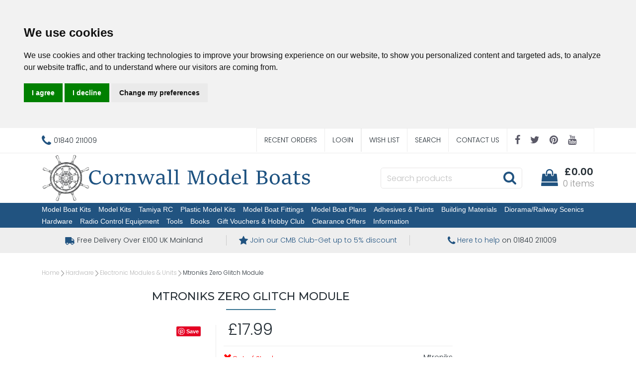

--- FILE ---
content_type: text/html
request_url: https://www.cornwallmodelboats.co.uk/acatalog/Mtroniks-Zero-Glitch-Module-MTZGM.html
body_size: 22700
content:
<!doctype html><html lang="en"><head><title>Mtroniks Zero Glitch Module MTZGM | Cornwall Model Boats</title><meta http-equiv="Content-Type" content="text/html; charset=iso-8859-1" /><meta name="viewport" content="width=device-width, initial-scale=1"><meta http-equiv="MSThemeCompatible" content="yes" /><meta name="description" content="ZGM - Zero Glitch Module is an opto isolator for use in any electric RC model. It is designed to cut all electrical connection between the speed control and the receiver" /><link rel="canonical" href="https://www.cornwallmodelboats.co.uk/acatalog/Mtroniks-Zero-Glitch-Module-MTZGM.html"><meta property="og:url" content="https://www.cornwallmodelboats.co.uk/acatalog/Mtroniks-Zero-Glitch-Module-MTZGM.html" /><meta property="og:type" content="product" /><meta property="og:title" content="Mtroniks Zero Glitch Module" /><meta property="og:description" content="ZGM - Zero Glitch Module is an opto isolator for use in any electric RC model. It is designed to cut all electrical connection between the speed control and the receiver whilst still maintaining a strong connection. This removes any interference caused by the connection between the speed control and receiver and has been known to improve the strength of the connection and also increase the range of your model. LEDs are used to show correct connection. The ZGM is also 100% waterproof so can be mounted anywhere in the model. Using opto-isolators requires the use of a receiver battery pack." /><meta property="og:image" content="https://www.cornwallmodelboats.co.uk/acatalog/zgm.jpg" /><!--[sd.hide]<Actinic:BASEHREF VALUE="https://www.cornwallmodelboats.co.uk/acatalog/" FORCED=0 /> [sd.hide]--><!--[if IE]><link rel="shortcut icon" href="https://www.cornwallmodelboats.co.uk/acatalog/favicon.ico"><![endif]--><link rel="shortcut icon" href="https://www.cornwallmodelboats.co.uk/acatalog/favicon.ico"><link rel="icon" href="https://www.cornwallmodelboats.co.uk/acatalog/favicon.ico"><link rel="apple-touch-icon" sizes="180x180" href="apple-touch-icon.png"><script type="application/ld+json">
{
"@context": "https://schema.org",
"@type": "Organization",
"email": "sales@cornwallmodelboats.co.uk",
"telephone": "01840 211009",
"url": "https://www.cornwallmodelboats.co.uk/",
"sameAs": [
"https://twitter.com/cornwallmdboats",
"https://www.facebook.com/cornwallmodelboats",
"https://pinterest.com/cornwallmodelboatsltd",
"https://www.youtube.com/@CornwallModelBoats."
],
"address": {
"@type": "PostalAddress",
"addressLocality": "Cornwall",
"postalCode": "PL32 9RA", 
"streetAddress": "Unit 3B, Highfield Rd Ind Est, Camelford"
},
"image": "https://www.cornwallmodelboats.co.uk/acatalog/cornwall-model-boats-logo.png",
"name": "Cornwall Model Boats Ltd"
}
</script><script type="application/ld+json">
{
"@context": "https://schema.org",
"@type": "Product",
"productID": "MTZGM",
"url": "https://www.cornwallmodelboats.co.uk/acatalog/Mtroniks-Zero-Glitch-Module-MTZGM.html",
"image": "zgm.jpg",
"description":"ZGM &#45; Zero Glitch Module is an opto isolator for use in any electric RC model&#46;&#13;&#13;It is designed to cut all electrical connection between the speed control and the receiver whilst still maintaining a strong connection&#46; This removes any interference caused by the connection between the speed control and receiver and has been known to improve the strength of the connection and also increase the range of your model&#46;&#13;&#13;LEDs are used to show correct connection&#46;&#13;&#13;The ZGM is also 100&#37; waterproof so can be mounted anywhere in the model&#46;&#13;&#13;Using opto&#45;isolators requires the use of a receiver battery pack&#46;",
"itemCondition":"New",
"brand": "Mtroniks",
"mpn": "ZGM",
"name": "Mtroniks Zero Glitch Module",
"offers": {
"@type": "Offer",
"price": 17.99,
"priceCurrency": "GBP",
"availability": "https://schema.org/PreOrder"
}
}
</script><link rel="stylesheet" href="https://cdnjs.cloudflare.com/ajax/libs/twitter-bootstrap/4.0.0/css/bootstrap.min.css" type="text/css"><link rel="stylesheet" href="actinic.css" type="text/css"> <link rel="stylesheet" href="https://cdn.jsdelivr.net/npm/@fancyapps/ui/dist/fancybox.css" /><style>.fancybox__container {z-index: 999999;}</style><link rel="stylesheet" href="https://cdnjs.cloudflare.com/ajax/libs/font-awesome/4.7.0/css/font-awesome.min.css"><link rel="preconnect" href="https://fonts.googleapis.com"><link rel="preconnect" href="https://fonts.gstatic.com" crossorigin><link href="https://fonts.googleapis.com/css2?family=Poppins:wght@300;600&display=swap" rel="stylesheet"><link href="https://fonts.googleapis.com/css2?family=Montserrat:wght@300;400;500;600;700;800;900&family=Open+Sans:wght@400;600&display=swap" rel="stylesheet" ><script src="https://cdnjs.cloudflare.com/ajax/libs/jquery/3.5.1/jquery.min.js"></script><script async>window.jQuery || document.write('<script src="jquery-3.5.1.min.js"><\/script>')</script><script type="text/javascript" src="actiniccore.js?DAYNO=XCAB"></script><script type="text/javascript" src="actinicextras.js?DAYNO=XCAB"></script><script type="text/javascript" src="actinicsearch.js?DAYNO=XCAB"></script><script type="text/javascript" src="responsive.js?DAYNO=XCAB"></script><script type="text/javascript" src="recentproductssupport.js?DAYNO=XCAB"></script><script type="text/javascript" src="dynamic.js?DAYNO=XCAB"></script>	<script type="text/javascript">
$(document).ready(function() {
SD.Responsive.CallFunctions();
});
</script><script language="javascript" type="text/javascript">
// START Configuration variables - alter with care
var nMaxRecent			= 12;		
var nTrimListTo		= 4;		
var nScrollBy			= 4;		
var bDisplayReversed	= true;		
var nKeepRecentHours	= 12;		
</script><!--[sd.hide]<Actinic:COOKIECHECK /> [sd.hide]--><script type="text/javascript">
<!--
var pg_nSectionImageMaxWidth = parseInt("0140", 10);
var pg_nProductImageMaxWidth = parseInt("0300", 10);
var pg_sSearchScript = "https://www.cornwallmodelboats.co.uk/cgi-bin/ss000001.pl";
var pg_sCustomerAccountsCGIURL = 'https://www.cornwallmodelboats.co.uk/cgi-bin/bb000001.pl';
var pg_sCheckoutURL = "https://www.cornwallmodelboats.co.uk/cgi-bin/os000001.pl";
var pg_nProductImageWidth = parseInt("0100", 10);
var pg_nProductImageHeight = parseInt("00", 10);
var pg_bEnableFilterCount = parseInt("01", 10);
var pg_sDefaultSortOrder = "0_4_2";
var pg_sSortOrdersPrependedToProdRefs = "2,4,6,7";
var pg_sSearchValidWordCharacters = 'abcdefghijklmnopqrstuvwxyzABCDEFGHIJKLMNOPQRSTUVWXYZ\'0123456789.-ŠŒŽšœžŸÀÁÂÃÄÅÆÇÈÉÊËÌÍÎÏÐÑÒÓÔÕÖØÙÚÛÜÝÞßàáâãäåæçèéêëìíîïðñòóôõöøùúûüýþÿ/';
// -->
</script><script type="text/plain" cookie-consent="functionality">
saveReferrer(); 
</script><script language="javascript" type="text/javascript">
var nAssocProdRefSID = 	'' ? 1866 : 0;
function displayStock()
{
var sProdRefs = "";
var sStockList = "";
getProductStock('https://www.cornwallmodelboats.co.uk/cgi-bin/st000001.pl', 'MTZGM', sStockList, '');
}
AttachEvent(window, "load", displayStock);
</script><script type="text/javascript">
AttachEvent(window, "load", ShowBackLink);
</script><script type="text/javascript">
var g_oConfig = {"bTaxIncl":0,"arrCurrs":[{"sSym": "&#163;","nDecs": 2,"nThous": 3,"sDecSep": ".","sThouSep": ",","sRate": "1"}],"bEstimateChoicePrices":0};
</script><script type="text/javascript">
var g_sUndeterminedPrice = '<span class="actrequiredcolor">Your price will depend on your choices below</span>';
AttachEvent(window, "load", function(){OnProdLoad();});
</script><script type="text/javascript">
// src="dpimagesupport.php" // V3.15 for MZP V5 - Adds file to Snapshot
</script><style>#mega-menu {z-index:10000;}</style><script src="email.min.js"></script><script type="text/javascript" src="sdwidget.min.js?v=1641718944"></script><script>
<!--
function mailpage()
{
var pwod = 'Mtroniks Zero Glitch Module';
var ppref = 'MTZGM';
mail_str = "mailto:?subject=" + escape ("Have a look at this: " + pwod + " ref: " + ppref + " at https://www.cornwallmodelboats.co.uk/");
mail_str += "&body=" + escape("I thought you might like this " + pwod + " ref: " + ppref + " at https://www.cornwallmodelboats.co.uk/");
mail_str += escape (". You can see it at, " + location.href);
location.href = mail_str;
}
// -->
</script><script>g_PayPalPayLater=true</script><script src="https://www.paypal.com/sdk/js?components=messages&client-id=AfIQWBWg4Cor7QtrFr0Y4LuV8DBqls-q9rxBZZ_QhREt_p8wTfwppT5KnDGySlLnr2L5DnlQnEko4um9&integration-date=2020-02-20&currency=GBP" data-partner-attribution-id="SELLERDECK_Ecom_PPCP"></script><script type="text/javascript">

function polyFillsLoaded()
{

$(".usesFetch").show();
}
</script><script type="text/javascript">
$(document).ready(function() {
$(".usesFetch").show();
});
</script><script type="text/javascript">
function setrrp(){
$( "span.sryousave" ).each(function(){
var rrp = $(this).attr('data-rrp') - 0;
var rawprice = $(this).attr('data-rawprice') / $(this).attr('data-scale');
if ( (rrp > 0) && (rawprice > 0) && (rrp > rawprice) )
{
var saving = (rrp - rawprice).toFixed(2);
$(this).html('RRP £' + rrp.toFixed(2) + ' You save £' + saving);
}
});
$( "span.sryousaveprodname" ).each(function(){
var rrp = $(this).attr('data-rrp') - 0;
var rawprice = $(this).attr('data-rawprice') / $(this).attr('data-scale');
if ( (rrp > 0) && (rawprice > 0) && (rrp > rawprice) )
{
var saving = (rrp - rawprice).toFixed(2);
$(this).html('- <em>Save £' + saving + '</em>');
}
});
$( "span.sryousavepc" ).each(function(){
var rrp = $(this).attr('data-rrp') - 0;
var rawprice = $(this).attr('data-rawprice') / $(this).attr('data-scale');
if ( (rrp > 0) && (rawprice > 0) && (rrp > rawprice) )
{
var savingsrpc = (((rrp - rawprice) / rrp) * 100).toFixed(0);
$(this).html('RRP £' + rrp.toFixed(2) + ' You save' + savingsrpc + '%');
}
});
$( "span.rrpsplash" ).each(function(){
var rrp = $(this).attr('data-rrp') - 0;
var rawprice = $(this).attr('data-rawprice') / $(this).attr('data-scale');
if ( (rrp > 0) && (rawprice > 0) && (rrp > rawprice) )
{
var saving = (rrp - rawprice).toFixed(2);
$(this).html('Save<br />£' + saving);
}
});
$( "span.rrpsplashpc" ).each(function(){
var rrp = $(this).attr('data-rrp') - 0;
var rawprice = $(this).attr('data-rawprice') / $(this).attr('data-scale');
if ( (rrp > 0) && (rawprice > 0) && (rrp > rawprice) )
{
var savingpc = (((rrp - rawprice) / rrp) * 100).toFixed(0);
$(this).html('Save<br />' + savingpc + '%');
}
});
}

$(document).ready(function(){setrrp();});

var oldHideLoadingDialog = HideLoadingDialog;			
HideLoadingDialog = function(){
oldHideLoadingDialog();					
setrrp();						// and display any RRP's
}
</script><script type="text/javascript">
function setsrstock(){
$( "p.srstock" ).each(function(){
$(this).css('color', ($(this).attr('data-srstock') - 0) > 0 ? 'green' : 'red');
$(this).css('background', ($(this).attr('data-srstock') - 0) > 0 ? 'url("stock-yes.jpg")' : 'url("stock-no.jpg")');
$(this).css('background-position', 'center');
$(this).css('background-size', 'auto');
});
}
// redefine actinicsearch.js HideLoadingDialog to recheck stock after filtering is applied
function HideLoadingDialog()
{
var loadingDialog = document.getElementById('loading-dialog');
if (loadingDialog)
{
loadingDialog.style.display = "none"; 
}
setsrstock(); 
}
$(document).ready(function(){
setsrstock();
});
</script><script>
function BrandIndicator(bShow,srbrand)
{
if (bShow) 
{
var spantag='<span class="srbrand">' + srbrand + '</span>';
return(spantag); 
} 
return (''); 
} 
</script><script type="module">
import { Fancybox } from "https://cdn.jsdelivr.net/npm/@fancyapps/ui/dist/fancybox.esm.js";
</script><script type="text/javascript" src="//www.cookieconsent.com/releases/4.0.0/cookie-consent.js" charset="UTF-8"></script><script type="text/javascript" charset="UTF-8">
document.addEventListener('DOMContentLoaded', function () {
cookieconsent.run({"notice_banner_type":"headline","consent_type":"express","palette":"light","language":"en","page_load_consent_levels":["strictly-necessary"],"notice_banner_reject_button_hide":false,"preferences_center_close_button_hide":false,"website_name":"https://www.cornwallmodelboats.co.uk/"});
});
</script><script type="text/plain" cookie-consent="strictly-necessary">		
if (document.location.href.match(/#logout$/))
{
SetBusinessCookies();
}		
</script><script type="text/plain" cookie-consent="functionality">
setCookie('LAST_SECTION_URL', document.location.href);
</script><script type="text/plain" cookie-consent="functionality">
function WishListRememberMe() 
{
fillFormFromCookie();
$('#idWLLogin').on('click',function()
{
if($('#idWLRememberMe').val())
{
rememberMe();
}
});
};
function rememberMe()
{
setCookie('wishlistuserid',$('#idUser').val());
setCookie('wishlistremeberme',$('#idWLRememberMe').is(':checked'));
}
function fillFormFromCookie()
{
if(getCookie('wishlistuserid') != '') 
{
$('#idUser').val(getCookie('wishlistuserid'));
}
if(getCookie('wishlistremeberme') == 'true') 
{
$('#idWLRememberMe').prop('checked', true);
}
}
</script><script type="text/plain" cookie-consent="functionality">
saveReferrer(); 
</script><script type="text/plain" cookie-consent="functionality">
function SaveRecentProduct(sPid, sPname, sPprice, sThumb)
{
if ( sThumb == '' ) return;		
var aRecentViewed = new Array();
var aCurrentRecent = GetRecentFromCookie();
if ( aCurrentRecent )
{
for ( var i=0; i<aCurrentRecent.length; i++) if ( aCurrentRecent[i].sPid != sPid ) aRecentViewed.push(aCurrentRecent[i]);	
}	
aRecentViewed.push(new CreateRecentProduct(sPid, sPname, sPprice, sThumb));	
while ( aRecentViewed.length > nMaxRecent ) aRecentViewed.shift();		
SetRecentToCookie(aRecentViewed);
}
</script><noscript>ePrivacy and GPDR Cookie Consent by <a href="https://www.CookieConsent.com/" rel="nofollow noopener">Cookie Consent</a></noscript>	<script>
/* This SetBackForwardButtons() function get from recentproductssupport.js to overwrite the default mouse pointer to not-allowed */
function SetBackForwardButtons()
{
var aRecentViewed = GetRecentFromCookie();
if ( aRecentViewed ) 	
{
var d; if ( d = document.getElementById('scrollbackrecent') ) 
{
d.disabled = (nStartPos <= 0);
d.style.cursor = (nStartPos <= 0) ? 'not-allowed' : 'pointer';
}
if ( d = document.getElementById('scrollforwardrecent') )
{
d.disabled = (nStartPos >= (aRecentViewed.length - nTrimListTo));
d.style.cursor = (nStartPos >= (aRecentViewed.length - nTrimListTo)) ? 'not-allowed' : 'pointer';
}
}
}
document.createElement('actinic:carterror');
</script><!--[if lt IE 9]><script src="//oss.maxcdn.com/html5shiv/3.7.3/html5shiv.min.js"></script><script src="//oss.maxcdn.com/respond/1.4.2/respond.min.js"></script><![endif]--><style>

.cookieconsent-com---nb .cc-nb-main-container {
padding: .1rem 2rem;
}
.cookieconsent-com---reset p {
margin-top: 0;
margin-bottom: .2rem;
}
.cookieconsent-com---palette-light.cookieconsent-com---nb {
border-bottom: 1px solid #428400;
}
</style><style>
.termsfeed-com---palette-light .cc-nb-okagree {
color: #fff;
background-color: #28a745;
}
.termsfeed-com---palette-light .cc-nb-reject {
color: #fff;
background-color: #dc3545;
}
.termsfeed-com---palette-light .cc-nb-changep {
background-color: #6c757d;
color: #fff;
}
.cc-nb-okagree {
color: #fff;
background-color: #28a745;
border-color: #28a745;
}
.cc-nb-okagree:hover {
color: #fff;
background-color: #218838;
border-color: #1e7e34;
}
.cc-nb-okagree:focus, .cc-nb-okagree.focus {
box-shadow: 0 0 0 0.2rem rgba(72, 180, 97, 0.5);
}
.cc-nb-okagree.disabled, .cc-nb-okagree:disabled {
color: #fff;
background-color: #28a745;
border-color: #28a745;
}
.cc-nb-okagree:not(:disabled):not(.disabled):active, .cc-nb-okagree:not(:disabled):not(.disabled).active,
.show > .cc-nb-okagree.dropdown-toggle {
color: #fff;
background-color: #1e7e34;
border-color: #1c7430;
}
.cc-nb-okagree:not(:disabled):not(.disabled):active:focus, .cc-nb-okagree:not(:disabled):not(.disabled).active:focus,
.show > .cc-nb-okagree.dropdown-toggle:focus {
box-shadow: 0 0 0 0.2rem rgba(72, 180, 97, 0.5);
}
.cc-nb-reject {
color: #fff;
background-color: #dc3545;
border-color: #dc3545;
}
.cc-nb-reject:hover {
color: #fff;
background-color: #c82333;
border-color: #bd2130;
}
.cc-nb-reject:focus, .cc-nb-reject.focus {
box-shadow: 0 0 0 0.2rem rgba(225, 83, 97, 0.5);
}
.cc-nb-reject.disabled, .cc-nb-reject:disabled {
color: #fff;
background-color: #dc3545;
border-color: #dc3545;
}
.cc-nb-reject:not(:disabled):not(.disabled):active, .cc-nb-reject:not(:disabled):not(.disabled).active,
.show > .cc-nb-reject.dropdown-toggle {
color: #fff;
background-color: #bd2130;
border-color: #b21f2d;
}
.cc-nb-reject:not(:disabled):not(.disabled):active:focus, .cc-nb-reject:not(:disabled):not(.disabled).active:focus,
.show > .cc-nb-reject.dropdown-toggle:focus {
box-shadow: 0 0 0 0.2rem rgba(225, 83, 97, 0.5);
}
.cc-nb-changep {
color: #fff;
background-color: #6c757d;
border-color: #6c757d;
}
.cc-nb-changep:hover {
color: #fff;
background-color: #5a6268;
border-color: #545b62;
}
.cc-nb-changep:focus, .cc-nb-changep.focus {
box-shadow: 0 0 0 0.2rem rgba(130, 138, 145, 0.5);
}
.cc-nb-changep.disabled, .cc-nb-changep:disabled {
color: #fff;
background-color: #6c757d;
border-color: #6c757d;
}
.cc-nb-changep:not(:disabled):not(.disabled):active, .cc-nb-changep:not(:disabled):not(.disabled).active,
.show > .cc-nb-changep.dropdown-toggle {
color: #fff;
background-color: #545b62;
border-color: #4e555b;
}
.cc-nb-changep:not(:disabled):not(.disabled):active:focus, .cc-nb-changep:not(:disabled):not(.disabled).active:focus,
.show > .cc-nb-changep.dropdown-toggle:focus {
box-shadow: 0 0 0 0.2rem rgba(130, 138, 145, 0.5);
}
.cookieconsent-com---nb .cc-nb-main-container {
padding: .1rem 2rem;
}
.cookieconsent-com---reset p {
margin-top: 0;
margin-bottom: .2rem;
}
.cookieconsent-com---nb .cc-nb-text {
margin: 0 0 .5rem 0;
}
.cookieconsent-com---palette-light.cookieconsent-com---nb {
border-bottom: 1px solid #215380;
}
.cookieconsent-com---palette-light .cc-nb-reject {
color: #fff;
background-color: #990000;
border: 1px solid #ff0000;
}
.cookieconsent-com---palette-light .cc-nb-okagree {
background-color: #218838;
border: 1px solid #1e7e34;
}
.cookieconsent-com---palette-light .cc-nb-changep {
background-color: #DDDDDD;
border:1px solid #D0D0D0;
}
.cookieconsent-com---palette-light .cc-nb-reject:hover, .cookieconsent-com---palette-light .cc-nb-okagree:hover, .cookieconsent-com---palette-light .cc-nb-changep:hover {opacity:.8;}
.usp .container ul li {
width: calc(100%/3);
}
</style><script type="text/javascript">window.$crisp=[];window.CRISP_WEBSITE_ID="bfded767-fdb2-4922-8e4f-01d6df8026b9";(function(){d=document;s=d.createElement("script");s.src="https://client.crisp.chat/l.js";s.async=1;d.getElementsByTagName("head")[0].appendChild(s);})();</script></head><body onload="PreloadImages();" class=" Product-Page-content-body "><div class="paymentOverlay"></div> <div id="menu-overlay"></div><div id="header-support-xs" style="display: none;"></div><div class="header-section"><header><div class="sub-header d-none d-md-block"><div class="container"><div class="row"><div class="col-12 col-md-4 text-left"><a href="tel:01840 211009" class="header-phone-link"><span class="header-phone"><i class="fa fa-phone"></i> 01840 211009</span></a></div> 			<div class="col-12 col-md-8 text-right" style="font-size: 0;"><div style="display: inline-block;" class="sub-header-links"><ul class="d-flex justify-content-end"><li style="border-right: none;"><a href="https://www.cornwallmodelboats.co.uk/cgi-bin/ot000001.pl?ACTION=SHOWFORM">Recent Orders</a></li><actinic:notinb2b><li><a href="https://www.cornwallmodelboats.co.uk/cgi-bin/ss000001.pl?ACTION=LOGIN">Login</a></li></actinic:notinb2b><Actinic:NOTINB2B><div style="display:none"></Actinic:NOTINB2B><div class="dropdown dropleft-custom"><button type="button" class="dropdown-toggle no-button dropdown-menu-right" data-toggle="dropdown"><span class="profile-text inline-me profile-name" style="display: none;"><Actinic:NOWSERVING/></span></button><div class="dropdown-menu dropdown-menu-right settings-bar"><script type="text/javascript">
$(document).ready(function() {
$(".profile-text").each(function(){
$(this).html( $(this).html().replace("Buyer:","").replace("Account:","").replace("|","").replace(/&nbsp;/g, '').trim());
$(this).css({"display":"block"});
if( $(this).hasClass("inline-me") ){
$(this).css({"display":"inline"});
}
});
setTimeout(function (){
profile_name = $(".sub-header .profile-text.profile-name .actlogout").text().trim().split(" ")[0];
if(profile_name.indexOf("Hi,") != -1){
$(".sub-header .profile-text.profile-name .actlogout").text("Hi, "+$(".sub-header .profile-text.profile-name .actlogout").text().trim().split(" ")[1]);
}
else{
$(".sub-header .profile-text.profile-name .actlogout").text("Hi, "+$(".sub-header .profile-text.profile-name .actlogout").text().trim().split(" ")[0]);
}
$(".sub-header .profile-text.profile-name .actlogout").css("display","inline");
},200);
});
</script><div class="dropdown-item no-active profile-text"><Actinic:MYACCOUNT/></div><div class="dropdown-item no-active profile-text"><Actinic:LOGOUT_SIMPLE/></div></div></div>	<Actinic:NOTINB2B></div></Actinic:NOTINB2B><li><a href="https://www.cornwallmodelboats.co.uk/cgi-bin/wl000001.pl?ACTION=SHOWFORM">Wish List</a></li><li><a href="search.html">Search</a></li><li><a href="https://www.cornwallmodelboats.co.uk/cgi-bin/mf000001.pl?ACTION=SHOWFORM">Contact Us</a></li><li><div class="social-icons social-icons-dark"><a class="facebook" href="https://www.facebook.com/cornwallmodelboats" target="new_window"><i class="fa fa-facebook-f"></i></a><a class="twitter" href="https://twitter.com/cornwallmdboats" target="new_window"><i class="fa fa-twitter"></i></a><a class="pinterest" href="http://pinterest.com/cornwallmodelboatsltd" target="new_window"><i class="fa fa-pinterest"></i></a><a class="youtube" href=" https://www.youtube.com/@CornwallModelBoats." target="new_window"><i class="fa fa-youtube"></i></a></div></li></ul></div></div></div></div> </div><div class="header container"><div class="row"> 	<div class="col-lg-6 col-md-4 col-sm-4 col-6 logo-area d-none d-lg-flex"> 		<a href="../index.html"><img src="cornwall-model-boats-logo.png" width="920" height="160" border="0" alt="Cornwall Model Boats" title="Cornwall Model Boats Ltd Cornwall Model Boats" class="d-block d-md-none logoimage img-responsive" /><img src="cornwall-model-boats-logo.png" width="920" height="160" border="0" alt="Cornwall Model Boats" title="Cornwall Model Boats Ltd Cornwall Model Boats" class="d-none d-md-block logoimage img-responsive" /></a></div><div class="col-lg-6 p-md-x-15-only" style="display: flex; align-items: center; justify-content: flex-end; flex-wrap: wrap;"><div class="logo-area p-0 order-md-1 d-none d-md-flex d-lg-none"> 			<a href="../index.html"><img src="cornwall-model-boats-logo.png" width="920" height="160" border="0" alt="Cornwall Model Boats" title="Cornwall Model Boats Ltd Cornwall Model Boats" class="d-block d-md-none logoimage img-responsive" /><img src="cornwall-model-boats-logo.png" width="920" height="160" border="0" alt="Cornwall Model Boats" title="Cornwall Model Boats Ltd Cornwall Model Boats" class="d-none d-md-block logoimage img-responsive" /></a></div><div class="order-md-3 order-lg-2 text-center" id="search-bar-desktop"> 			<div class="col-12 col-lg-12 offset-lg-0 col-xl-12 quick-search p-0"><form name="simplesearch" method="get" action="https://www.cornwallmodelboats.co.uk/cgi-bin/ss000001.pl"><div class="form-group m-0"><div class="input-group sb-input-group"><input type="hidden" name="page" value="search" /><input type="text" id="search-desktop" name="SS" size="18" placeholder="Search products" onfocus="this.value=''; AutoSuggest(this);" class="form-control quick-search-text" /><input type="hidden" name="PR" value="-1" /><input type="hidden" name="TB" value="O" /><input class="button quick-search-button" type="hidden" name="ACTION" /><span class="input-group-addon"> 								<button class="button quick-search-button" type="submit" name="ACTION" value="Go!"> 									<i class="fa fa-search"></i> 								 </button> 							</span></div></div></form> 			</div> 		</div><div class="cart-area order-md-2 order-lg-3 p-md-0 pl-lg-0-only"><div class="d-flex justify-content-end align-items-start"><div class="profile-cart"> 					<div class="shopping-cart text-right"> 						<a class="d-block" href="https://www.cornwallmodelboats.co.uk/cgi-bin/ca000001.pl?ACTION=SHOWCART" onclick="AppendParentSection(this)"><div class="header-cart d-flex justify-content-end align-items-center"><div class="img-sec"><i class="fa fa-shopping-bag"></i></div><div class="desc-sec"><span class="header-cart-money"><span class="insituCartOutput"></span><script language="javascript" type="text/javascript">
var sCartValue = '&pound;0.00';
if (getCartItem(3) != 0) {
sCartValue = getCartItem(1);
}
$('.header-cart-money .insituCartOutput').html(sCartValue);
function SetCartMoneyTextSize(sCartValue)
{
var nValueLen = sCartValue ? sCartValue.replace("&#44;", ",").replace("&#46;", ".").length - 6 : 0;
if (nValueLen > 10){
$(".header-cart-money").css("font-size", "14px");
}
else if (nValueLen > 5){
$(".header-cart-money").css("font-size", "18px");
}
else{
$(".header-cart-money").css("font-size", "20px");
}
}
SetCartMoneyTextSize(sCartValue);
</script><script type="text/html" class="insituCartTemplate">
<%=obj.CartTotal%>
<%SetCartMoneyTextSize(obj.CartTotal);%>
</script></span><span class="header-cart-count-new"><span class="insituCartOutput"></span><script language="javascript" type="text/javascript">
$('.header-cart-count-new .insituCartOutput').html(getCartItem(3) + " item" + (getCartItem(3) == 1 ? '' : 's'));
</script><script type="text/html" class="insituCartTemplate">
<%if (obj.CartCount == 1){%>
<%=obj.CartCount%> item
<%}else{%>
<%=obj.CartCount%> items
<%}%>
</script></span></div></div></a> 					</div></div></div> 		</div></div>	</div> </div>	<div class="mobile-header container"> 			<div class="row align-items-center justify-content-between flex-nowrap"><div class="d-flex"><nav class="mobile-nav d-flex align-items-center justify-content-center" role="navigation"><a class="wsdownmenu-animated-arrow wsdownmenu-lines header-icon-link" onclick="myBurger(this)"><div class="bar1"></div><div class="bar2"></div><div class="bar3"></div></a> </nav><script>
function myBurger(x) {
x.classList.toggle("change");
}
</script><div class="mobile-margin mobile-search d-flex align-items-center justify-content-center"><a id="search-icon" class="header-icon-link"><i class="fa fa-search"></i></a></div></div><div class="logo-area text-center d-flex align-items-center justify-content-center"><span class="large-logo"><a href="../index.html"><img src="cornwall-model-boats-logo.png" width="920" height="160" border="0" alt="Cornwall Model Boats" title="Cornwall Model Boats Ltd Cornwall Model Boats" class="d-block d-md-none logoimage img-responsive" /><img src="cornwall-model-boats-logo.png" width="920" height="160" border="0" alt="Cornwall Model Boats" title="Cornwall Model Boats Ltd Cornwall Model Boats" class="d-none d-md-block logoimage img-responsive" /></a></span><span class="small-logo"><a href="../index.html"><img src="cornwall-model-boats-logo.png" width="920" height="160" border="0" alt="Cornwall Model Boats" title="Cornwall Model Boats Ltd Cornwall Model Boats" class="d-block d-md-none logoimage img-responsive" /><img src="cornwall-model-boats-logo.png" width="920" height="160" border="0" alt="Cornwall Model Boats" title="Cornwall Model Boats Ltd Cornwall Model Boats" class="d-none d-md-block logoimage img-responsive" /></a></span></div><div class="d-flex"><div class="mobile-margin mobile-phone d-flex align-items-center justify-content-center"><a class="header-icon-link" href="tel:01840 211009"><i class="fa fa-phone"></i></a></div><div class="mobile-margin mobile-cart d-flex align-items-center justify-content-center"><a class="header-icon-link" href="https://www.cornwallmodelboats.co.uk/cgi-bin/ca000001.pl?ACTION=SHOWCART" onclick="AppendParentSection(this)"><i class="fa fa-shopping-bag"></i><span class="mobile-cart insituCartCount"><script language="javascript" type="text/javascript">
<!--
document.write(getCartItem(3));
// -->
</script></span></a></div></div>			</div>		<div class="search-area col-12 text-center" id="search-bar" style="display:none;"> 		<div class="col-xs-12 quick-search"><form name="simplesearch" method="get" action="https://www.cornwallmodelboats.co.uk/cgi-bin/ss000001.pl"><div class="form-group"><div class="input-group sb-input-group"><input type="hidden" name="page" value="search" /><input type="text" id="search" name="SS" size="18" placeholder="Search products" onfocus="this.value=''; AutoSuggest(this);" class="form-control quick-search-text" /><input type="hidden" name="PR" value="-1" /><input type="hidden" name="TB" value="O" /><input class="button quick-search-button" type="hidden" name="ACTION" value="Go!" /><span class="input-group-addon"> 							<button class="button quick-search-button" type="submit" name="ACTION" value="Go!"> 								<i class="fa fa-search"></i> 							 </button></span>						</div></div></form> 		</div> 	</div></div></header><span class="full-width"><nav class="wsdownmenu clearfix" role="navigation"><div class="row row-mobile align-items-center"><ul id="mega-menu" class="wsdown-mobile wsdownmenu-list   "><li class="main-link"><a id="main-link1" href="Model-Boat-Kits.html" >Model Boat Kits</a><div class="megamenu clearfix" id="tc1" style="display:block;"><ul class="col-md-6 col-12 link-list">  <li><a class="dropheading title" href="radio_control_models.html">Radio Control  Model Boat Kits</a> </ul><ul class="col-md-6 col-12 link-list">  <li><a class="dropheading title" href="static_display_models.html">Static Display Model Boat Kits </a> </ul><ul class="col-md-6 col-12 link-list">  <li><a class="dropheading title" href="Joysway.html">RTR &#38; ARTR Model Boat Kits</a> </ul><ul class="col-md-6 col-12 link-list">  <li><a class="dropheading title" href="Model-Boat-Hulls.html">Model Boat Hulls FG &#38; ABS</a> </ul><ul class="col-md-6 col-12 link-list">  <li><a class="dropheading title" href="Model-Boat-Wood-Packs.html">Model Boat Wood Packs</a> </ul></div></li><li class="main-link"><a id="main-link2" href="Model-Kits.html" >Model Kits</a><div class="megamenu clearfix" id="tc2" style="display:block;"><ul class="col-md-6 col-12 link-list">  <li><a class="dropheading title" href="Model-Airways-Kits.html">Aircraft Specialist Kits</a> </ul><ul class="col-md-6 col-12 link-list">  <li><a class="dropheading title" href="Card-Models.html">Card Models</a> </ul><ul class="col-md-6 col-12 link-list">  <li><a class="dropheading title" href="Matchcraft-kits.html">Matchstick Kits</a> </ul><ul class="col-md-6 col-12 link-list">  <li><a class="dropheading title" href="mantua_cannons_weapons.html">Period Cannon &#38; Weapon Kits</a> </ul><ul class="col-md-6 col-12 link-list">  <li><a class="dropheading title" href="mantua_horses_stagecoaches.html">Specialist Kits Miscellaneous</a> </ul><ul class="col-md-6 col-12 link-list">  <li><a class="dropheading title" href="Model-Trailways-Kits.html">Stagecoaches &#38; Trailways Kits</a> </ul><ul class="col-md-6 col-12 link-list">  <li><a class="dropheading title" href="Occre-Junior-Kits.html">Occre Junior Kits</a> </ul><ul class="col-md-6 col-12 link-list">  <li><a class="dropheading title" href="occre-specialist.html">Occre Tram &#38; Bus Kits</a> </ul><ul class="col-md-6 col-12 link-list">  <li><a class="dropheading title" href="Occre-Trains--Wooden-Display-Kits.html">Occre &#38; Amati Train Kits</a> </ul><ul class="col-md-6 col-12 link-list">  <li><a class="dropheading title" href="Jigsaw-Puzzles.html">Jigsaw Puzzles</a> </ul><ul class="col-md-6 col-12 link-list">  <li><a class="dropheading title" href="Revell-3D-Puzzles-p1.html">Revell 3D Puzzles</a> </ul><ul class="col-md-6 col-12 link-list">  <li><a class="dropheading title" href="Victory-Minatures.html">Victory Miniatures Resin Figures</a> </ul><ul class="col-md-6 col-12 link-list">  <li><a class="dropheading title" href="Wooden-City.html">Wooden Model Kits</a> </ul><ul class="col-md-6 col-12 link-list">  <li><a class="dropheading title" href="Amati-Woodline-Kits.html">Woodline Kits</a> </ul></div></li><li class="main-link"><a id="main-link3" href="Radio-Control-Specialist-Kits.html" >Tamiya RC</a><div class="megamenu clearfix" id="tc3" style="display:block;"><ul class="col-md-6 col-12 link-list">  <li><a class="dropheading title" href="radiocontrolcars.html">Tamiya RC Cars</a> </ul><ul class="col-md-6 col-12 link-list">  <li><a class="dropheading title" href="tamiya-rc-trucks.html">Tamiya RC Trucks &#38; Trailers</a> </ul><ul class="col-md-6 col-12 link-list">  <li><a class="dropheading title" href="tamiya-rc-spares.html">Tamiya Spare Parts</a> </ul><ul class="col-md-6 col-12 link-list">  <li><a class="dropheading title" href="Tamiya-Electric-Motors-RC-CAR.html">Tamiya Electric Motors</a> </ul><ul class="col-md-6 col-12 link-list">  <li><a class="dropheading title" href="Tamiya-Speed-Controllers.html">Tamiya Speed Controllers</a> </ul></div></li><li class="main-link"><a id="main-link4" href="plastic_kits.html" >Plastic Model Kits</a><div class="megamenu clearfix" id="tc4" style="display:block;"><ul class="col-md-6 col-12 link-list">  <li><a class="dropheading title" href="academy-models.html">Academy</a> </ul><ul class="col-md-6 col-12 link-list">  <li><a class="dropheading title" href="AFV-Club.html">AFV Club</a> </ul><ul class="col-md-6 col-12 link-list">  <li><a class="dropheading title" href="AIP.html">AIP</a> </ul><ul class="col-md-6 col-12 link-list">  <li><a class="dropheading title" href="airfix.html">Airfix</a> </ul><ul class="col-md-6 col-12 link-list">  <li><a class="dropheading title" href="Belkits.html">Belkits</a> </ul><ul class="col-md-6 col-12 link-list">  <li><a class="dropheading title" href="Dragon.html">Dragon</a> </ul><ul class="col-md-6 col-12 link-list">  <li><a class="dropheading title" href="Ebbro.html">Ebbro</a> </ul><ul class="col-md-6 col-12 link-list">  <li><a class="dropheading title" href="Easy-Model.html">Easy Model</a> </ul><ul class="col-md-6 col-12 link-list">  <li><a class="dropheading title" href="heller.html">Heller</a> </ul><ul class="col-md-6 col-12 link-list">  <li><a class="dropheading title" href="Hobby-Boss.html">Hobby Boss</a> </ul><ul class="col-md-6 col-12 link-list">  <li><a class="dropheading title" href="I-Love-Kit.html">I Love Kit</a> </ul><ul class="col-md-6 col-12 link-list">  <li><a class="dropheading title" href="ICM.html">ICM</a> </ul><ul class="col-md-6 col-12 link-list">  <li><a class="dropheading title" href="Italeri.html">Italeri</a> </ul><ul class="col-md-6 col-12 link-list">  <li><a class="dropheading title" href="lindberg.html">Lindberg</a> </ul><ul class="col-md-6 col-12 link-list">  <li><a class="dropheading title" href="Mister-Craft.html">Mister Craft</a> </ul><ul class="col-md-6 col-12 link-list">  <li><a class="dropheading title" href="Moebius-models.html">Moebius Models</a> </ul><ul class="col-md-6 col-12 link-list">  <li><a class="dropheading title" href="revell.html">Revell</a> </ul><ul class="col-md-6 col-12 link-list">  <li><a class="dropheading title" href="Roden.html">Roden</a> </ul><ul class="col-md-6 col-12 link-list">  <li><a class="dropheading title" href="smer.html">Smer</a> </ul><ul class="col-md-6 col-12 link-list">  <li><a class="dropheading title" href="tamiyaplastickits.html">Tamiya</a> </ul><ul class="col-md-6 col-12 link-list">  <li><a class="dropheading title" href="trumpeter.html">Trumpeter</a> </ul><ul class="col-md-6 col-12 link-list">  <li><a class="dropheading title" href="film-kits.html">Miscellaneous Kits</a> </ul><ul class="col-md-6 col-12 link-list">  <li><a class="dropheading title" href="Zvezda.html">Zvezda</a> </ul></div></li><li class="main-link"><a id="main-link5" href="Model-Boat-Fittings.html" >Model Boat Fittings</a><div class="megamenu clearfix" id="tc5" style="display:block;"><ul class="col-md-6 col-12 link-list">  <li><a class="dropheading title" href="becc_flags_decals.html">BECC Flags &#38; Decals</a> </ul><ul class="col-md-6 col-12 link-list">  <li><a class="dropheading title" href="ship_fittings.html">Model Boat &#38; Ship Fittings</a> </ul><ul class="col-md-6 col-12 link-list">  <li><a class="dropheading title" href="Quaycraft_Fittings.html">SJH Fittings&#45;Quay Craft Boats</a> </ul><ul class="col-md-6 col-12 link-list">  <li><a class="dropheading title" href="Model-Boat-Fittings-Figures-Crew-.html">Crew Figures &#38; Figurines</a> </ul><ul class="col-md-6 col-12 link-list">  <li><a class="dropheading title" href="Billing-Boats-Fittings-Kits-p1.html">Model Boat Fitting &#38; Hardware Sets</a> </ul><ul class="col-md-6 col-12 link-list">  <li><a class="dropheading title" href="Model-Yacht-Fittings.html">Model Yacht Fittings</a> </ul><ul class="col-md-6 col-12 link-list">  <li><a class="dropheading title" href="Model-Detail-Up-Parts.html">Model Detail Up Parts</a> </ul><ul class="col-md-6 col-12 link-list">  <li><a class="dropheading title" href="amati_display_bases-p1.html">Display Bases&#44; Stands &#38; Columns</a> </ul><ul class="col-md-6 col-12 link-list">  <li><a class="dropheading title" href="Model-Boat-Spare-Parts.html">Model Boat Spare Parts</a> </ul></div></li><li class="main-link"><a id="main-link6" href="ships_plans.html" >Model Boat Plans</a><div class="megamenu clearfix" id="tc6" style="display:block;"><ul class="col-md-6 col-12 link-list">  <li><a class="dropheading title" href="Model-Boat-Magazine-Plans.html">Model Boat Builders Plans</a> </ul><ul class="col-md-6 col-12 link-list">  <li><a class="dropheading title" href="amati_plans-p1.html">Amati Plans</a> </ul><ul class="col-md-6 col-12 link-list">  <li><a class="dropheading title" href="corel_plans_-p1.html">Corel Plans </a> </ul><ul class="col-md-6 col-12 link-list">  <li><a class="dropheading title" href="mmi_lambert.html">John Lambert Plans</a> </ul><ul class="col-md-6 col-12 link-list">  <li><a class="dropheading title" href="Mamoli-plans.html">Mamoli Plans</a> </ul><ul class="col-md-6 col-12 link-list">  <li><a class="dropheading title" href="mantua_plans.html">Mantua Plans </a> </ul><ul class="col-md-6 col-12 link-list">  <li><a class="dropheading title" href="New-Maquettes-Plans.html">New CAP Maquettes Plans</a> </ul><ul class="col-md-6 col-12 link-list">  <li><a class="dropheading title" href="panart_plans.html">Panart Plans </a> </ul><ul class="col-md-6 col-12 link-list">  <li><a class="dropheading title" href="sergal_plans.html">Sergal Plans </a> </ul><ul class="col-md-6 col-12 link-list">  <li><a class="dropheading title" href="Shipyard-Plans.html">Shipyard Plans</a> </ul><ul class="col-md-6 col-12 link-list">  <li><a class="dropheading title" href="victory-models-plans.html">Victory Models Plans</a> </ul></div></li><li class="main-link"><a id="main-link7" href="adhesives_paints.html" >Adhesives &#38; Paints</a><div class="megamenu clearfix" id="tc7" style="display:block;"><ul class="col-md-6 col-12 link-list">  <li><a class="dropheading title" href="adhesives.html">Adhesives</a> </ul><ul class="col-md-6 col-12 link-list">  <li><a class="dropheading title" href="airbrushes_comp.html">Airbrushes &#38; Compressors</a> </ul><ul class="col-md-6 col-12 link-list">  <li><a class="dropheading title" href="cmb-paints.html">Paints</a> </ul><ul class="col-md-6 col-12 link-list">  <li><a class="dropheading title" href="fillers.html">Fillers and Putty</a> </ul><ul class="col-md-6 col-12 link-list">  <li><a class="dropheading title" href="Greases-Oils.html">Grease</a> </ul><ul class="col-md-6 col-12 link-list">  <li><a class="dropheading title" href="Sandpapers-Finishing-Films.html">Sandpapers &#38; Finishing Films</a> </ul><ul class="col-md-6 col-12 link-list">  <li><a class="dropheading title" href="Sanding-Sealers-and-Dope.html">Sealers &#38; Dope</a> </ul><ul class="col-md-6 col-12 link-list">  <li><a class="dropheading title" href="masking.html">Masking Tape</a> </ul><ul class="col-md-6 col-12 link-list">  <li><a class="dropheading title" href="brushes.html">Paint Brushes </a> </ul><ul class="col-md-6 col-12 link-list">  <li><a class="dropheading title" href="paint-accessories.html">Paint Accessories</a> </ul></div></li><li class="main-link"><a id="main-link8" href="building_materials.html" >Building Materials</a><div class="megamenu clearfix" id="tc8" style="display:block;"><ul class="col-md-6 col-12 link-list">  <li><a class="dropheading title" href="Carbon_Fibre.html">Carbon Fibre</a> </ul><ul class="col-md-6 col-12 link-list">  <li><a class="dropheading title" href="nuts_bolts_screws.html">Fasteners</a> </ul><ul class="col-md-6 col-12 link-list">  <li><a class="dropheading title" href="brass_section.html">Metals</a> </ul><ul class="col-md-6 col-12 link-list">  <li><a class="dropheading title" href="plasticard.html">Plasticard Styrene</a> </ul><ul class="col-md-6 col-12 link-list">  <li><a class="dropheading title" href="raboesch-profiles.html">Maquett Profiles &#38; Sheets</a> </ul><ul class="col-md-6 col-12 link-list">  <li><a class="dropheading title" href="timber.html">Timber</a> </ul><ul class="col-md-6 col-12 link-list">  <li><a class="dropheading title" href="trimline.html">Trimline</a> </ul></div></li><li class="main-link"><a id="main-link9" href="scenics.html" >Diorama&#47;Railway Scenics</a><div class="megamenu clearfix" id="tc9" style="display:block;"><ul class="col-md-6 col-12 link-list">  <li><a class="dropheading title" href="Tamiya-Diorama-Sheets.html">Diorama Sheets</a> </ul><ul class="col-md-6 col-12 link-list">  <li><a class="dropheading title" href="Figures---Animals.html">Figures &#38; Animals</a> </ul><ul class="col-md-6 col-12 link-list">  <li><a class="dropheading title" href="heki-foam-granules.html">Foam Granules</a> </ul><ul class="col-md-6 col-12 link-list">  <li><a class="dropheading title" href="heki-grass-flock-foliage.html">Grass&#44; Flock &#38; Foliage</a> </ul><ul class="col-md-6 col-12 link-list">  <li><a class="dropheading title" href="heki-grass-mats.html">Grass Mats</a> </ul><ul class="col-md-6 col-12 link-list">  <li><a class="dropheading title" href="heki-lichen.html">Lichen</a> </ul><ul class="col-md-6 col-12 link-list">  <li><a class="dropheading title" href="modelling-plaster.html">Modelling Plaster &#38; Cork</a> </ul><ul class="col-md-6 col-12 link-list">  <li><a class="dropheading title" href="jp-scatter.html">Scatter</a> </ul><ul class="col-md-6 col-12 link-list">  <li><a class="dropheading title" href="Scenic-Materials.html">Scenic Model Materials</a> </ul><ul class="col-md-6 col-12 link-list">  <li><a class="dropheading title" href="heki-trees.html">Trees</a> </ul><ul class="col-md-6 col-12 link-list">  <li><a class="dropheading title" href="heki-tunnels-landscaping.html">Tunnels &#38; Landscaping</a> </ul></div></li><li class="main-link"><a id="main-link10" href="installation_hardware.html" >Hardware</a><div class="megamenu clearfix" id="tc10" style="display:block;"><ul class="col-md-6 col-12 link-list">  <li><a class="dropheading title" href="batteries.html">Batteries</a> </ul><ul class="col-md-6 col-12 link-list">  <li><a class="dropheading title" href="chargers.html">Battery Chargers &#38; Accessories</a> </ul><ul class="col-md-6 col-12 link-list">  <li><a class="dropheading title" href="RC-Model-Bearings.html">Bearings</a> </ul><ul class="col-md-6 col-12 link-list">  <li><a class="dropheading title" href="bow_thrusters.html">Bow Thrusters </a> </ul><ul class="col-md-6 col-12 link-list">  <li><a class="dropheading title" href="cables.html">Cables &#38; Connectors</a> </ul><ul class="col-md-6 col-12 link-list">  <li><a class="dropheading title" href="couplings.html">Couplings</a> </ul><ul class="col-md-6 col-12 link-list">  <li><a class="dropheading title" href="Model-Boat-Drive-Sets.html">Drive Units &#38; Outboards</a> </ul><ul class="col-md-6 col-12 link-list">  <li><a class="dropheading title" href="electric_motors.html">Electric Motors&#44; Mounts &#38; Gearboxes </a> </ul><ul class="col-md-6 col-12 link-list">  <li><a class="dropheading title" href="Electronic_Switching_Units.html">Electronic Modules &#38; Units</a> </ul><ul class="col-md-6 col-12 link-list">  <li><a class="dropheading title" href="nitro-marine-engines.html">Engines &#40;Nitro&#41;</a> </ul><ul class="col-md-6 col-12 link-list">  <li><a class="dropheading title" href="fe-hardware.html">Fast Electric Boats Hardware</a> </ul><ul class="col-md-6 col-12 link-list">  <li><a class="dropheading title" href="field-equpiment.html">Glow Accessories</a> </ul><ul class="col-md-6 col-12 link-list">  <li><a class="dropheading title" href="Cap-Maquettes-Light-Bulbs.html">Lighting</a> </ul><ul class="col-md-6 col-12 link-list">  <li><a class="dropheading title" href="miscellaneous-hardware.html">Miscellaneous Hardware</a> </ul><ul class="col-md-6 col-12 link-list">  <li><a class="dropheading title" href="boat_prop_shafts.html">Prop Shafts</a> </ul><ul class="col-md-6 col-12 link-list">  <li><a class="dropheading title" href="propellers.html">Propellers &#45; Brass &#38; Plastic</a> </ul><ul class="col-md-6 col-12 link-list">  <li><a class="dropheading title" href="model-boat-rudders.html">Rudders</a> </ul><ul class="col-md-6 col-12 link-list">  <li><a class="dropheading title" href="sound_lighting.html">Sound Modules &#38; Speakers</a> </ul><ul class="col-md-6 col-12 link-list">  <li><a class="dropheading title" href="esc.html">Speed Controllers</a> </ul><ul class="col-md-6 col-12 link-list">  <li><a class="dropheading title" href="steam_engines.html">Steam Engines &#38; Accessories</a> </ul><ul class="col-md-6 col-12 link-list">  <li><a class="dropheading title" href="water-pumps-cooling.html">Water Pumps &#38; Watercooling</a> </ul></div></li><li class="main-link"><a id="main-link11" href="radio_control_equipment.html" >Radio Control Equipment </a><div class="megamenu clearfix" id="tc11" style="display:block;"><ul class="col-md-6 col-12 link-list">  <li><a class="dropheading title" href="radio_systems.html">Radio Control Systems</a> </ul><ul class="col-md-6 col-12 link-list">  <li><a class="dropheading title" href="installation_accessories.html">Installation Accessories</a> </ul><ul class="col-md-6 col-12 link-list">  <li><a class="dropheading title" href="rx-tx-batteries.html">Radio Batteries &#38; Chargers</a> </ul><ul class="col-md-6 col-12 link-list">  <li><a class="dropheading title" href="receivers.html">Receivers</a> </ul><ul class="col-md-6 col-12 link-list">  <li><a class="dropheading title" href="servos-p1.html">Servos</a> </ul><ul class="col-md-6 col-12 link-list">  <li><a class="dropheading title" href="Servo_Accessories.html">Servo Accessories</a> </ul><ul class="col-md-6 col-12 link-list">  <li><a class="dropheading title" href="rc_accessories.html">Switches&#44; Leads &#38; Plugs</a> </ul><ul class="col-md-6 col-12 link-list">  <li><a class="dropheading title" href="transmitter-cases.html">Transmitter Cases &#38; Neck Straps</a> </ul><ul class="col-md-6 col-12 link-list">  <li><a class="dropheading title" href="Telemetry.html">Graupner&#47;Robbe Accessories</a> </ul></div></li><li class="main-link"><a id="main-link12" href="tools.html" >Tools</a><div class="megamenu clearfix" id="tc12" style="display:block;"><ul class="col-md-6 col-12 link-list">  <li><a class="dropheading title" href="tool_packages.html">Tool Sets &#38; Packages </a> </ul><ul class="col-md-6 col-12 link-list">  <li><a class="dropheading title" href="Awls.html">Awls &#38; Burnishers</a> </ul><ul class="col-md-6 col-12 link-list">  <li><a class="dropheading title" href="building_cradles.html">Cradles&#44; Organisers &#38; Keel Clamps</a> </ul><ul class="col-md-6 col-12 link-list">  <li><a class="dropheading title" href="carvers.html">Broaches &#38; Probes</a> </ul><ul class="col-md-6 col-12 link-list">  <li><a class="dropheading title" href="Modelling-Tool-Chisels.html">Chisels &#38; Carvers</a> </ul><ul class="col-md-6 col-12 link-list">  <li><a class="dropheading title" href="clamps.html">Clamps</a> </ul><ul class="col-md-6 col-12 link-list">  <li><a class="dropheading title" href="dremel-tools.html">Dremel Accessories</a> </ul><ul class="col-md-6 col-12 link-list">  <li><a class="dropheading title" href="drills.html">Drills&#44; Chucks &#38; Drillbits</a> </ul><ul class="col-md-6 col-12 link-list">  <li><a class="dropheading title" href="files_planes.html">Files &#38; Planes</a> </ul><ul class="col-md-6 col-12 link-list">  <li><a class="dropheading title" href="Tools-Forceps.html">Forceps</a> </ul><ul class="col-md-6 col-12 link-list">  <li><a class="dropheading title" href="Model-Boat-Hammers-Punches.html">Hammers &#38; Punches</a> </ul><ul class="col-md-6 col-12 link-list">  <li><a class="dropheading title" href="mantua_knife_sets.html">Knives&#44; Knife Sets &#38; Blades</a> </ul><ul class="col-md-6 col-12 link-list">  <li><a class="dropheading title" href="KS-Metals-Hand-Tools.html">K&#38;S Metals Hand Tools</a> </ul><ul class="col-md-6 col-12 link-list">  <li><a class="dropheading title" href="Lightcraft.html">Lighting &#38; Magnification</a> </ul><ul class="col-md-6 col-12 link-list">  <li><a class="dropheading title" href="measuring_tools.html">Marking &#38; Measuring</a> </ul><ul class="col-md-6 col-12 link-list">  <li><a class="dropheading title" href="hand_power_tools.html">Miscellaneous Tools</a> </ul><ul class="col-md-6 col-12 link-list">  <li><a class="dropheading title" href="Multimeters.html">Multimeters</a> </ul><ul class="col-md-6 col-12 link-list">  <li><a class="dropheading title" href="Pick-Up-Tools.html">Pick Up Tools</a> </ul><ul class="col-md-6 col-12 link-list">  <li><a class="dropheading title" href="hammers_pin_pushers.html">Pin Pushers</a> </ul><ul class="col-md-6 col-12 link-list">  <li><a class="dropheading title" href="plank_benders.html">Plank Benders</a> </ul><ul class="col-md-6 col-12 link-list">  <li><a class="dropheading title" href="pliers.html">Pliers</a> </ul><ul class="col-md-6 col-12 link-list">  <li><a class="dropheading title" href="Power_Tool_Accessories.html">Power Tool Accessories</a> </ul><ul class="col-md-6 col-12 link-list">  <li><a class="dropheading title" href="power_tools.html">Power Tools</a> </ul><ul class="col-md-6 col-12 link-list">  <li><a class="dropheading title" href="Soldercraft-Pyrography.html">Pyrography</a> </ul><ul class="col-md-6 col-12 link-list">  <li><a class="dropheading title" href="rigging_tools.html">Rigging Tools</a> </ul><ul class="col-md-6 col-12 link-list">  <li><a class="dropheading title" href="sanding_tools.html">Sanding Tools &#38; Abrasives</a> </ul><ul class="col-md-6 col-12 link-list">  <li><a class="dropheading title" href="tools_saws.html">Saws &#38; Saw Blades</a> </ul><ul class="col-md-6 col-12 link-list">  <li><a class="dropheading title" href="Scissors.html">Scissors &#38; Snips</a> </ul><ul class="col-md-6 col-12 link-list">  <li><a class="dropheading title" href="screwdriver_sets.html">Screwdrivers &#38; Sets</a> </ul><ul class="col-md-6 col-12 link-list">  <li><a class="dropheading title" href="service-aids.html">Service Aids &#38; Lubrication</a> </ul><ul class="col-md-6 col-12 link-list">  <li><a class="dropheading title" href="soldering.html">Soldering</a> </ul><ul class="col-md-6 col-12 link-list">  <li><a class="dropheading title" href="swann-morton.html">Swann Morton Scalpels</a> </ul><ul class="col-md-6 col-12 link-list">  <li><a class="dropheading title" href="tweezers_pliers.html">Tweezers</a> </ul><ul class="col-md-6 col-12 link-list">  <li><a class="dropheading title" href="Model-Tool-Vices.html">Vices</a> </ul><ul class="col-md-6 col-12 link-list">  <li><a class="dropheading title" href="Xuron-Precision-Cutters.html">Xuron Precision Cutters</a> </ul></div></li><li class="main-link"><a id="main-link13" href="books_catalogues.html" >Books</a><div class="megamenu clearfix" id="tc13" style="display:block;"><ul class="col-md-6 col-12 link-list">  <li><a class="dropheading title" href="books.html">Books </a> </ul><ul class="col-md-6 col-12 link-list">  <li><a class="dropheading title" href="boat_magazines.html">Magazines</a> </ul><ul class="col-md-6 col-12 link-list">  <li><a class="dropheading title" href="catalogues.html">Catalogues </a> </ul></div></li><li class="main-link"><a id="main-link14" href="Gift-Vouchers.html">Gift Vouchers &#38; Hobby Club</a></li><li class="main-link"><a id="main-link15" href="cmb-online-deals.html" >Clearance Offers</a><div class="megamenu clearfix" id="tc15" style="display:block;"><ul class="col-md-6 col-12 link-list">  <li><a class="dropheading title" href="Clearance-Kits.html">Model Kits Clearance</a> </ul><ul class="col-md-6 col-12 link-list">  <li><a class="dropheading title" href="Clearance-Hardware.html">Clearance Hardware</a> </ul></div></li><li class="d-flex d-md-none header-sub-divider" style="border-right: none;"><a href="https://www.cornwallmodelboats.co.uk/cgi-bin/ot000001.pl?ACTION=SHOWFORM" class="header-sub-link">Recent Orders</a></li><li class="overeight"><a id="main-link-brochure" href="javascript:undefined;">Information</a><div class="megamenu clearfix" id="tc99" style="display:block;"><ul class="col-md-6 col-12 link-list"><li><a class="dropheading title" href="../index.html" >Home</a></li></ul><ul class="col-md-6 col-12 link-list"><li><a class="dropheading title" href="GDPR-Privacy-Notice.html" >GDPR Privacy Policy</a></li></ul><ul class="col-md-6 col-12 link-list"><li><a class="dropheading title" href="difficulty.html" >Explanation of Kit Difficulty Ratings</a></li></ul><ul class="col-md-6 col-12 link-list"><li><a class="dropheading title" href="Frequently-Asked-Questions.html" >Frequently Asked Questions</a></li></ul></div></li><li class="undereight"><a role="button" data-toggle="collapse" data-target="#MegamenuBrochure" href="javascript:undefined;"> Information &nbsp;<i class="fa fa-angle-right"></i></a><div class="collapse" id="MegamenuBrochure"><ul>    <li><a href="../index.html" >Home</a></li></ul><ul>    <li><a href="GDPR-Privacy-Notice.html" >GDPR Privacy Policy</a></li></ul><ul>    <li><a href="difficulty.html" >Explanation of Kit Difficulty Ratings</a></li></ul><ul>    <li><a href="Frequently-Asked-Questions.html" >Frequently Asked Questions</a></li></ul></div></li><style>
@media (min-width:768px) {
.overeight {}
.undereight {display:none!Important;}
}
@media (max-width:767px) {
.overeight {display:none!Important;}
.undereight {}
#mega-menu li.undereight a {color:#fff;}
#mega-menu li.undereight a:hover {color:#f2f2f2;}
} 
</style><Actinic:NOTINB2B><li class="d-flex d-md-none">	<a href="https://www.cornwallmodelboats.co.uk/cgi-bin/ss000001.pl?ACTION=LOGIN" class="header-sub-link">Login</a></li></Actinic:NOTINB2B><Actinic:NOTINB2B><div style="display:none;"></Actinic:NOTINB2B><li class="undereight"><a role="button" data-toggle="collapse" data-target="#acstuff" href="javascript:undefined;"> Account&nbsp;<i class="fa fa-angle-right"></i></a><div class="collapse" id="acstuff"><ul><li><a href="https://www.cornwallmodelboats.co.uk/cgi-bin/ma000001.pl?ACTION=SHOWACCOUNT">Account</a></li><li><a href="https://www.cornwallmodelboats.co.uk/cgi-bin/ot000001.pl?ACTION=SHOWFORM">Recent Orders</a></li><li><a href="https://www.cornwallmodelboats.co.uk/cgi-bin/bb000001.pl?ACTION=LOGOUT">Logout</a></li></ul>	</div></li><Actinic:NOTINB2B></div></Actinic:NOTINB2B></ul></div></nav></span></div><section  ><div class="usp wrapper row"><div class="container"><ul><li><i class="fa fa-truck fa-flip-horizontal" style="font-size:1.4em;" aria-hidden="true"></i> Free Delivery</span> Over £100 UK Mainland</li><li><a href="Gift-Vouchers.html"><i class="fa fa-star" style="font-size:1.4em;" aria-hidden="true"></i> <span>Join our CMB Club-Get up to 5% discount</span></a></li><li><i class="fa fa-phone" style="font-size:1.4em;" aria-hidden="true"></i> <span>Here to help</span> on 01840 211009</li></ul></div> <div class="clearfloat" /></div></div><div class="clearfloat" /></div><div class="container pt-0"><div class="row"><script type="text/template" id="PaginationLinksTemplate">
<Actinic:PAGINATION_PRODUCTSPERPAGE>
42
</Actinic:PAGINATION_PRODUCTSPERPAGE>
<Actinic:PAGINATION_INCLUDEFULLPAGE>
1	
</Actinic:PAGINATION_INCLUDEFULLPAGE>
<Actinic:PAGINATION_VISIBLELINKS>
5	
</Actinic:PAGINATION_VISIBLELINKS>
<Actinic:PAGINATION_HEADER>	
<strong>
Page:
</strong>	
</Actinic:PAGINATION_HEADER>
<Actinic:PAGINATION_SHOWFIRSTURL>	
<a href="<ACTINIC:PAGINATION_URLLINK></ACTINIC:PAGINATION_URLLINK>"> Show First 42 Product(s) </a>	
</Actinic:PAGINATION_SHOWFIRSTURL>
<Actinic:PAGINATION_FIRSTPAGEURL>
&nbsp;<a href="<ACTINIC:PAGINATION_URLLINK></ACTINIC:PAGINATION_URLLINK>"> << </a>
</Actinic:PAGINATION_FIRSTPAGEURL>
<Actinic:PAGINATION_PREVPAGEURL>
&nbsp;<a href="<ACTINIC:PAGINATION_URLLINK></ACTINIC:PAGINATION_URLLINK>"> < </a>
</Actinic:PAGINATION_PREVPAGEURL>
<Actinic:PAGINATION_LINKSPAGEURL>
&nbsp;<a href="<ACTINIC:PAGINATION_URLLINK></ACTINIC:PAGINATION_URLLINK>"><ACTINIC:PAGINATION_INDEX></ACTINIC:PAGINATION_INDEX></a>
</Actinic:PAGINATION_LINKSPAGEURL>
<Actinic:PAGINATION_NEXTPAGEURL>
&nbsp;<a href="<ACTINIC:PAGINATION_URLLINK></ACTINIC:PAGINATION_URLLINK>"> > </a>
</Actinic:PAGINATION_NEXTPAGEURL>
<Actinic:PAGINATION_LASTPAGEURL>
&nbsp;<a href="<ACTINIC:PAGINATION_URLLINK></ACTINIC:PAGINATION_URLLINK>"> >> </a>
</Actinic:PAGINATION_LASTPAGEURL>
<Actinic:PAGINATION_FULLPAGEURL>
&nbsp;<a href="<ACTINIC:PAGINATION_URLLINK></ACTINIC:PAGINATION_URLLINK>"> View All (<ACTINIC:PAGINATION_PRODUCTCOUNT></ACTINIC:PAGINATION_PRODUCTCOUNT>) </a>
</Actinic:PAGINATION_FULLPAGEURL>
</script><div id="idBreadcrumbsTop" class="breadcrumb-top col-sm-12 hidden-xs"><p class="text_breadcrumbs"><a href="../index.html" class="ajs-bc-home" target="_self">Home</a>&nbsp;<img src="rightArrow.png" alt="" />&nbsp;<a href="installation_hardware.html" target="_self" class="link_breadcrumbs">Hardware</a>&nbsp;<img src="rightArrow.png" alt="" />&nbsp;<a href="Electronic_Switching_Units.html" target="_self" class="link_breadcrumbs">Electronic Modules &#38; Units</a>&nbsp;<img src="rightArrow.png" alt="" />&nbsp;<span class="ajs-bc-prod">Mtroniks Zero Glitch Module</span></p></div></div></div></section><section><div class="container pt-0"><div class="row flex-wrap flex-lg-nowrap pl-md-0 side-bar-exist right-bar product-page"><div class="content-body fragments-0"><div class="col-12"><a name="aMTZGM"></a>		<form method="post" class="imageOnLeftTextWrappedAround" action="https://www.cornwallmodelboats.co.uk/cgi-bin/ca000001.pl" novalidate > <input type="hidden" name="SID" value="1866" /><input type="hidden" name="PAGE" value="PRODUCT" /><input type="hidden" name="PAGEFILENAME" value="Mtroniks-Zero-Glitch-Module-MTZGM.html" /><Actinic:SECTION BLOB='A0001866.cat'/><div class="d-flex flex-wrap flex-md-nowrap"><div class="col-12 p-0"><h1 class="product-name theme-title col-12">Mtroniks Zero Glitch Module</h1><div class="row m-0">					<div class="col-md-5 col-12 text-center d-flex align-items-center product-image-wrapper"><div style="width: 100%; position:relative;" class="py-15"><style>.mzmaxwidth-300{max-width:300px !important;}</style><a href="zgm.jpg" title="Mtroniks Zero Glitch Module" class="MagicZoom" id="mz-aMTZGM" data-mzpimgw="300" data-mzpmaxs="0" data-mzpimgid = "im-aMTZGM" data-options="zoomMode: zoom; expand: window; zoom-position:right; zoom-width: 250px; zoom-height: 250px;"><img class="mzmaxwidth-300" src="zgm.jpg" id="im-aMTZGM" border="0" title="Mtroniks Zero Glitch Module" alt="Mtroniks Zero Glitch Module" /></a><span class="mzp-ptab-icons-below"><br></span><div class="pin-button"><a class="pin-button" href="http://www.pinterest.com/pin/create/button/?url=https://www.cornwallmodelboats.co.uk/acatalog/Mtroniks-Zero-Glitch-Module-MTZGM.html&media=http://www.cornwallmodelboats.co.uk/acatalog/zgm.jpg&description=Mtroniks Zero Glitch Module" data-pin-do="buttonPin" data-pin-count="none"><img src="//assets.pinterest.com/images/pidgets/pin_it_button.png" /></a></div></div></div><div class="col-12 col-md-7 mt-4 mt-md-0 px-xs-0 product-details-sec" style="opacity: 0;"><div class="row"><div id="price" class="col-12"><Actinic:PRICES PROD_REF="MTZGM" RETAIL_PRICE_PROMPT="Price:"><div id="idMTZGMStaticPrice" class="static-price"><span class="product-price"><span class="price"><span class="price-num">&nbsp;£17.99 </span> <span class="each">&nbsp;each</span></span></span></div></Actinic:PRICES><div class=""><div class="d-flex justify-content-between align-items-center border-tb"><div class="availability"><span id="EnableIfOutOfStock_MTZGM" class="ActinicRTS" style="visibility: hidden; display: none;" data-message="Out of Stock"></span><span id="EnableIfInStock_MTZGM" class="ActinicRTS in-stock-label" > In stock</span>	</div><div class="sku">Mtroniks</div></div><div class="d-flex justify-content-between align-items-center border-tb"><div class="sku"><label for="Part No">Part No:&nbsp;</label> MTZGM</div></div><div class="d-flex justify-content-between align-items-center border-tb"><div class="sku"><a data-fancybox="dialog" href="#aaq"><i class="fa fa-question-circle"></i>&nbsp;Ask a question</a></div><div class="sku"><a href="javascript:mailpage()"><i class="fa fa-envelope"></i>&nbsp;Email a friend</a></div></div></div></div></div><div class="custom-error"><Actinic:CartError ProdRef="MTZGM"/></div><div id="idVarsMTZGM"><style>input:disabled {background:#dddddd;}
input:disabled+label{color:#ccc;}
input:disabled+label:before{border: 1px solid #efefef!Important;background: #efefef!Important;}
</style></div><div class="d-flex flex-wrap align-items-end justify-content-between"><fieldset class="form-group quantity-box w-50 w-md-100"><div class="row align-items-center"><div class="input-group col-12"><label>Quantity:</label><input class="form-control input-number text-center input-lg" type="number" min="1" name="Q_MTZGM" value="1" /></div></div></fieldset><div class="d-block d-md-none"><div class="feefoproductlogo"></div></div></div>	<div class="product-links"></div><div class="d-flex flex-wrap" style="margin-top: 15px;"><div class="add-to-cart"><span id="RemoveIfOutOfStock_ATC_MTZGM" class="ActinicRTS" ><button class="ActinicRTS btn btn-success d-flex iatcCartButton" name="_MTZGM" ><i class="fa fa-shopping-bag"></i>&nbsp;<span class="btn-text">Add to Cart</span></button></span></div><div class="d-none d-md-block feefoproductlogo-sec"><div class="feefoproductlogo"></div></div><span class="wishlist-button-wrapper wish-list-button-popup w-100"><button id="WL_MTZGM" value="Add To Wish List" name="WL_MTZGM" type="submit" class="btn theme-primary-btn w-100" onclick="return ValidateChoices(&#34;MTZGM&#34;, false, this);"/><i class="fa fa-heart"></i>&nbsp;Add To Wish List</button></span></div><div id="idMTZGMPayLaterMessage"class="pp-pay-later-message" data-pp-message></div></div></div><div class="col-lg-12 mt-0 mt-md-3 mt-lg-0 p-0"><ul class="nav nav-tabs"><li class=" nav-item active"><a data-toggle="tab" class="nav-link active show" href="#home">Description</a></li><li class=" nav-item"><a data-toggle="tab" class="nav-link" href="#xinfo">More Info</a></li></ul><div class="tab-content"><div id="home" class="tab-pane fade in active show"><p>ZGM &#45; Zero Glitch Module is an opto isolator for use in any electric RC model&#46;<br /><br />It is designed to cut all electrical connection between the speed control and the receiver whilst still maintaining a strong connection&#46; This removes any interference caused by the connection between the speed control and receiver and has been known to improve the strength of the connection and also increase the range of your model&#46;<br /><br />LEDs are used to show correct connection&#46;<br /><br />The ZGM is also 100&#37; waterproof so can be mounted anywhere in the model&#46;<br /><br />Using opto&#45;isolators requires the use of a receiver battery pack&#46;</p></div><div id="xinfo" class="tab-pane fade"><div class="product-text">Technical Specification<br />Product Type        Digital<br />Set up        No set up required<br />Battery Type        NiCAD&#47;NiMH&#47;Lead Acid&#47;LiPo<br />Waterproof        Yes<br />Dimensions        L29&#46;0mm x W25&#46;0mm x H5&#46;0mm<br />Weight        7&#46;0g</div></div></div></div></div></div><a data-fancybox="dialog" href="#printmeaMTZGM">Print Details</a><div id="printmeaMTZGM" style="display:none;background:#fff;width:80%;"><input type="button" class="btn btn-secondary" style="width:150px;" onclick="printDiv('printthisaMTZGM')" value="print this" /><div id="printthisaMTZGM"<h1>Mtroniks Zero Glitch Module</h1><Actinic:PRICES PROD_REF="MTZGM" RETAIL_PRICE_PROMPT="Price:"><div id="idMTZGMStaticPrice" class="static-price"><span class="product-price"><span class="price"><span class="price-num">&nbsp;£17.99 </span> <span class="each">&nbsp;each</span></span></span></div></Actinic:PRICES><p>ZGM &#45; Zero Glitch Module is an opto isolator for use in any electric RC model&#46;<br /><br />It is designed to cut all electrical connection between the speed control and the receiver whilst still maintaining a strong connection&#46; This removes any interference caused by the connection between the speed control and receiver and has been known to improve the strength of the connection and also increase the range of your model&#46;<br /><br />LEDs are used to show correct connection&#46;<br /><br />The ZGM is also 100&#37; waterproof so can be mounted anywhere in the model&#46;<br /><br />Using opto&#45;isolators requires the use of a receiver battery pack&#46;</p><p>Technical Specification<br />Product Type        Digital<br />Set up        No set up required<br />Battery Type        NiCAD&#47;NiMH&#47;Lead Acid&#47;LiPo<br />Waterproof        Yes<br />Dimensions        L29&#46;0mm x W25&#46;0mm x H5&#46;0mm<br />Weight        7&#46;0g</p><img style="width:400px; height;400px;" src="zgm.jpg" alt="Mtroniks Zero Glitch Module" /><br class="clearfloat" /><script>
function close_window() {
if (confirm("Close Window?")) {
close();
}
}
</script>					</div></div><script>
function printDiv() {
var divContents = document.getElementById("printthisaMTZGM").innerHTML;
var a = window.open('', '', 'height=500, width=500');
a.document.write('<html>');
a.document.write('<body >');
a.document.write('<p><a href="javascript:close_window();"><b>close this window</b></a></p>'); 
a.document.write(divContents);	
a.document.write('<p><a href="javascript:close_window();"><b>close this window</b></a></p>'); 			           
a.document.write('</body></html>');
a.document.close();
a.print();
}
</script></form></div><div id="aaq" style="display:none;"><form action="formtoemailproaaq.php" method="post"><h3>Ask a question about a product</h3><ul class="form-style-1"><li><label>Full Name<span class="required">*</span></label><input type="text" name="name1" class="field-long" placeholder="First" /><input type="text" name="name2" class="field-longunder" placeholder="Last" /></li><li><label>Email <span class="required">*</span></label><input type="email" name="email" class="field-long" /></li><li><label>Confirm Email <span class="required">*</span>  <span class="required">*</span></label><input type="email" name="email2" class="field-long" /></li><li><label>Product</label><input name="productname" id="productname" type="text" class="field-long" value="'Mtroniks Zero Glitch Module' - Product ID: MTZGM" /></li><li><label>Your Question</label><textarea name="question" class="field-long field-textarea"></textarea></li><li><img id="captcha" src="securimage/securimage_show.php" alt="CAPTCHA Image"><br><a href="#" onclick="document.getElementById('captcha').src = 'securimage/securimage_show.php?' + Math.random(); return false">Reload Image</a><br><input type="text" name="captcha_code" size="10" maxlength="6"><br class="clearfloat" /></li><li><input type="submit" value="Submit" /></li></ul></form></div></div><div class="side-bar right-side-bar"><div class="side-bar-inner"><div class="marketing-side-bar pl-md-0 d-none d-lg-block"></div></div></div></div></div></section><section id="bsnpetc"><span class="arrow-down"></span><span class="arrow"></span>							   <div class="container sub-footer"><div class="footer-product-sec people-who-bought"><h3 class="theme-title"><span>Customers who bought this product also bought</span></h3><div class="d-block d-flex-md flex-wrap footer-product-list"><div class="marketing-list-entry"><div class="thumbnail no-price-thumbnail"><div class="image"><a class="d-flex align-items-center justify-content-center overflow-hidden" href="https://www.cornwallmodelboats.co.uk/cgi-bin/ss000001.pl?PRODREF=R8249&amp;NOLOGIN=1"><style>.wpw-500 img{max-width:500px!important;}</style><picture  class="webppic wphassize wpw-500"><source srcset="Transistor-Umpolmodul-1A-f-Multi-Switch-ro8249_b_0.jpg-80-200-200.webp" type="image/webp"><source srcset="Transistor-Umpolmodul-1A-f-Multi-Switch-ro8249_b_0.jpg" type="image/jpeg"><img width="300" height="200" class="lazyload lazy img-responsive" src="Transistor-Umpolmodul-1A-f-Multi-Switch-ro8249_b_0.jpg" title="Romarin Transistor Reversing Module Multi Switch" ></picture>		</a></div><div class="caption"><a class="product-name" href="https://www.cornwallmodelboats.co.uk/cgi-bin/ss000001.pl?PRODREF=R8249&amp;NOLOGIN=1"><span>Romarin Transistor Reversing Module Multi Switch</span></a><div class="col-12"><div class="product-price-sec"><Actinic:PRICES PROD_REF="R8249" RETAIL_PRICE_PROMPT="Price:"><span class="product-price"><span class="price-num">&nbsp;£20.64 </span> <span class="each">&nbsp;each</span></span></Actinic:PRICES></div></div></div><p class="product-info"><a class="add-to-cart-btn" href="https://www.cornwallmodelboats.co.uk/cgi-bin/ss000001.pl?PRODREF=R8249&amp;NOLOGIN=1"><i class="fa fa-shopping-bag"></i></a></p></div></div><div class="marketing-list-entry"><div class="thumbnail no-price-thumbnail"><div class="image"><a class="d-flex align-items-center justify-content-center overflow-hidden" href="https://www.cornwallmodelboats.co.uk/cgi-bin/ss000001.pl?PRODREF=R1483&amp;NOLOGIN=1"><style>.wpw-400 img{max-width:400px!important;}</style><picture  class="webppic wphassize wpw-400"><source srcset="T-Steering-Lever-ro1483_b_0.JPG-80-200-200.webp" type="image/webp"><source srcset="T-Steering-Lever-ro1483_b_0.JPG" type="image/jpeg"><img width="300" height="200" class="lazyload lazy img-responsive" src="T-Steering-Lever-ro1483_b_0.JPG" title="3 Way Tiller Arm 3 and 4mm Rudder Posts" ></picture>		</a></div><div class="caption"><a class="product-name" href="https://www.cornwallmodelboats.co.uk/cgi-bin/ss000001.pl?PRODREF=R1483&amp;NOLOGIN=1"><span>3 Way Tiller Arm 3 and 4mm Rudder Posts</span></a><div class="col-12"><div class="product-price-sec"><Actinic:PRICES PROD_REF="R1483" RETAIL_PRICE_PROMPT="Price:"><span class="product-price"><span class="price-num">&nbsp;£4.98 </span> <span class="each">&nbsp;each</span></span></Actinic:PRICES></div></div></div><p class="product-info"><a class="add-to-cart-btn" href="https://www.cornwallmodelboats.co.uk/cgi-bin/ss000001.pl?PRODREF=R1483&amp;NOLOGIN=1"><i class="fa fa-shopping-bag"></i></a></p></div></div><div class="marketing-list-entry"><div class="thumbnail no-price-thumbnail"><div class="image"><a class="d-flex align-items-center justify-content-center overflow-hidden" href="https://www.cornwallmodelboats.co.uk/cgi-bin/ss000001.pl?PRODREF=R1329&amp;NOLOGIN=1"><style>.wpw-300 img{max-width:300px!important;}</style><picture  class="webppic wphassize wpw-300"><source srcset="Steering-Wheel-40-mm-ro1329_b_0.jpg-80-200-200.webp" type="image/webp"><source srcset="Steering-Wheel-40-mm-ro1329_b_0.jpg" type="image/jpeg"><img width="300" height="200" class="lazyload lazy img-responsive" src="Steering-Wheel-40-mm-ro1329_b_0.jpg" title="Steering Wheel 40mm" ></picture>		</a></div><div class="caption"><a class="product-name" href="https://www.cornwallmodelboats.co.uk/cgi-bin/ss000001.pl?PRODREF=R1329&amp;NOLOGIN=1"><span>Steering Wheel 40mm</span></a><div class="col-12"><div class="product-price-sec"><Actinic:PRICES PROD_REF="R1329" RETAIL_PRICE_PROMPT="Price:"><span class="product-price"><span class="price-num">&nbsp;£3.30 </span> <span class="each">&nbsp;each</span></span></Actinic:PRICES></div></div></div><p class="product-info"><a class="add-to-cart-btn" href="https://www.cornwallmodelboats.co.uk/cgi-bin/ss000001.pl?PRODREF=R1329&amp;NOLOGIN=1"><i class="fa fa-shopping-bag"></i></a></p></div></div><div class="marketing-list-entry"><div class="thumbnail no-price-thumbnail"><div class="image"><a class="d-flex align-items-center justify-content-center overflow-hidden" href="https://www.cornwallmodelboats.co.uk/cgi-bin/ss000001.pl?PRODREF=MTSIGBOOSTER&amp;NOLOGIN=1"><style>.wpw-400 img{max-width:400px!important;}</style><picture  class="webppic wphassize wpw-400"><source srcset="sigb.jpg-80-200-200.webp" type="image/webp"><source srcset="sigb.jpg" type="image/jpeg"><img width="300" height="200" class="lazyload lazy img-responsive" src="sigb.jpg" title="Mtroniks Signal Booster" ></picture>		</a></div><div class="caption"><a class="product-name" href="https://www.cornwallmodelboats.co.uk/cgi-bin/ss000001.pl?PRODREF=MTSIGBOOSTER&amp;NOLOGIN=1"><span>Mtroniks Signal Booster</span></a><div class="col-12"><div class="product-price-sec"><Actinic:PRICES PROD_REF="MTSIGBOOSTER" RETAIL_PRICE_PROMPT="Price:"><span class="product-price"><span class="price-num">&nbsp;£15.98 </span> <span class="each">&nbsp;each</span></span></Actinic:PRICES></div></div></div><p class="product-info"><a class="add-to-cart-btn" href="https://www.cornwallmodelboats.co.uk/cgi-bin/ss000001.pl?PRODREF=MTSIGBOOSTER&amp;NOLOGIN=1"><i class="fa fa-shopping-bag"></i></a></p></div></div></div></div><div class="footer-product-sec marketing  d-block d-lg-none "></div><div class="footer-product-sec best-seller-sec "><h3 class="w-100 theme-title"><span>Best Sellers</span></h3><div class="d-block d-flex-md flex-wrap footer-product-list marketing-list-slider"><div class="marketing-list-entry"><div class="thumbnail"><div class="image"><a class="d-flex align-items-center justify-content-center overflow-hidden" href="https://www.cornwallmodelboats.co.uk/cgi-bin/ss000001.pl?PRODREF=MA5520&amp;NOLOGIN=1"><style>.wpw-400 img{max-width:400px!important;}</style><picture  class="webppic wphassize wpw-400"><source srcset="couplinginnsertbrass.jpg-80-200-200.webp" type="image/webp"><source srcset="couplinginnsertbrass.jpg" type="image/jpeg"><img width="300" height="200" class="lazyload lazy img-responsive" src="couplinginnsertbrass.jpg" title="Plain Coupling Insert 3.2mm" ></picture>		</a></div><div class="caption"><a class="product-name" href="https://www.cornwallmodelboats.co.uk/cgi-bin/ss000001.pl?PRODREF=MA5520&amp;NOLOGIN=1"><span>Plain Coupling Insert 3&#46;2mm</span></a><div class="col-12"><div class="product-price-sec"><Actinic:PRICES PROD_REF="MA5520" RETAIL_PRICE_PROMPT="Price:"><span class="product-price"><span class="price-num">&nbsp;£2.50 </span> <span class="each">&nbsp;each</span></span><h5 class='rrp'>RRP <s>2.75</s> You Save £0.25</h5></Actinic:PRICES></div></div></div><p class="product-info"><a class="add-to-cart-btn" href="https://www.cornwallmodelboats.co.uk/cgi-bin/ss000001.pl?PRODREF=MA5520&amp;NOLOGIN=1"><i class="fa fa-shopping-bag"></i></a></p></div></div><div class="marketing-list-entry"><div class="thumbnail"><div class="image"><a class="d-flex align-items-center justify-content-center overflow-hidden" href="https://www.cornwallmodelboats.co.uk/cgi-bin/ss000001.pl?PRODREF=A1300%2f03&amp;NOLOGIN=1"><style>.wpw-300 img{max-width:300px!important;}</style><picture  class="webppic wphassize wpw-300"><source srcset="product-hms-fly-164-b1300032.jpg-80-200-200.webp" type="image/webp"><source srcset="product-hms-fly-164-b1300032.jpg" type="image/jpeg"><img width="300" height="200" class="lazyload lazy img-responsive" src="product-hms-fly-164-b1300032.jpg" title="Victory Models HMS Fly 1776 1:64 Scale Model Ship Kit" ></picture>		</a></div><div class="caption"><a class="product-name" href="https://www.cornwallmodelboats.co.uk/cgi-bin/ss000001.pl?PRODREF=A1300%2f03&amp;NOLOGIN=1"><span>Victory Models HMS Fly 1776 1&#58;64 Scale Model Ship Kit</span></a><div class="col-12"><div class="product-price-sec"><Actinic:PRICES PROD_REF="A1300/03" RETAIL_PRICE_PROMPT="Price:"><span class="product-price"><span class="price-num">&nbsp;£265.00 </span> <span class="each">&nbsp;each</span></span></Actinic:PRICES></div></div></div><p class="product-info"><a class="add-to-cart-btn" href="https://www.cornwallmodelboats.co.uk/cgi-bin/ss000001.pl?PRODREF=A1300%2f03&amp;NOLOGIN=1"><i class="fa fa-shopping-bag"></i></a></p></div></div><div class="marketing-list-entry"><div class="thumbnail"><div class="image"><a class="d-flex align-items-center justify-content-center overflow-hidden" href="https://www.cornwallmodelboats.co.uk/cgi-bin/ss000001.pl?PRODREF=A4136%2f10&amp;NOLOGIN=1"><style>.wpw-300 img{max-width:300px!important;}</style><picture  class="webppic wphassize wpw-300"><source srcset="b413610.jpg-80-200-200.webp" type="image/webp"><source srcset="b413610.jpg" type="image/jpeg"><img width="300" height="200" class="lazyload lazy img-responsive" src="b413610.jpg" title="Ultra Fine Pins 10mm (100)" ></picture>		</a></div><div class="caption"><a class="product-name" href="https://www.cornwallmodelboats.co.uk/cgi-bin/ss000001.pl?PRODREF=A4136%2f10&amp;NOLOGIN=1"><span>Ultra Fine Pins 10mm &#40;100&#41;</span></a><div class="col-12"><div class="product-price-sec"><Actinic:PRICES PROD_REF="A4136/10" RETAIL_PRICE_PROMPT="Price:"><span class="product-price"><span class="price-num">&nbsp;£1.86 </span> <span class="each">&nbsp;each</span></span></Actinic:PRICES></div></div></div><p class="product-info"><a class="add-to-cart-btn" href="https://www.cornwallmodelboats.co.uk/cgi-bin/ss000001.pl?PRODREF=A4136%2f10&amp;NOLOGIN=1"><i class="fa fa-shopping-bag"></i></a></p></div></div><div class="marketing-list-entry"><div class="thumbnail"><div class="image"><a class="d-flex align-items-center justify-content-center overflow-hidden" href="https://www.cornwallmodelboats.co.uk/cgi-bin/ss000001.pl?PRODREF=34360&amp;NOLOGIN=1"><style>.wpw-500 img{max-width:500px!important;}</style><picture  class="webppic wphassize wpw-500"><source srcset="34350az.jpg-80-200-200.webp" type="image/webp"><source srcset="34350az.jpg" type="image/jpeg"><img width="300" height="200" class="lazyload lazy img-responsive" src="34350az.jpg" title="Rigging Thread Hemp 0.50mm (10m)" ></picture>		</a></div><div class="caption"><a class="product-name" href="https://www.cornwallmodelboats.co.uk/cgi-bin/ss000001.pl?PRODREF=34360&amp;NOLOGIN=1"><span>Rigging Thread Hemp 0&#46;50mm &#40;10m&#41;</span></a><div class="col-12"><div class="product-price-sec"><Actinic:PRICES PROD_REF="34360" RETAIL_PRICE_PROMPT="Price:"><span class="product-price"><span class="price-num">&nbsp;£1.99 </span> <span class="each">&nbsp;each</span></span></Actinic:PRICES></div></div></div><p class="product-info"><a class="add-to-cart-btn" href="https://www.cornwallmodelboats.co.uk/cgi-bin/ss000001.pl?PRODREF=34360&amp;NOLOGIN=1"><i class="fa fa-shopping-bag"></i></a></p></div></div></div></div><div class="footer-product-sec best-seller-sec"><h3 class="w-100 theme-title"><span>New Products</span></h3><div class="d-block d-flex-md flex-wrap footer-product-list marketing-list-slider"><div class="marketing-list-entry"><div class="thumbnail"> <div class="image"><a class="d-flex align-items-center justify-content-center overflow-hidden" href="https://www.cornwallmodelboats.co.uk/cgi-bin/ss000001.pl?PRODREF=QF266&amp;NOLOGIN=1"><style>.wpw-640 img{max-width:640px!important;}</style><picture  class="webppic wphassize wpw-640"><source srcset="0qf2x6.jpg-80-200-200.webp" type="image/webp"><source srcset="0qf2x6.jpg" type="image/jpeg"><img class="lazyload lazy img-responsive" width="300" height="200" src="0qf2x6.jpg" title="Fisherman sitting 1/24 Scale 75mm" ></picture>		</a></div><div class="caption"><a class="product-name" href="https://www.cornwallmodelboats.co.uk/cgi-bin/ss000001.pl?PRODREF=QF266&amp;NOLOGIN=1"><span>Fisherman sitting 1&#47;24 Scale 75mm</span></a><div class="col-12"><div class="product-price-sec"> <Actinic:PRICES PROD_REF="QF266" RETAIL_PRICE_PROMPT="Price:"><div id="idQF266StaticPrice" class="static-price"><span class="product-price"><span class="price"><span class="price-num">&nbsp;£7.02 </span> <span class="each">&nbsp;each</span></span></span></div></Actinic:PRICES></div></div></div><p class="product-info"><a class="add-to-cart-btn" href="https://www.cornwallmodelboats.co.uk/cgi-bin/ss000001.pl?PRODREF=QF266&amp;NOLOGIN=1"><i class="fa fa-shopping-bag"></i></a></p></div></div><div class="marketing-list-entry"><div class="thumbnail"> <div class="image"><a class="d-flex align-items-center justify-content-center overflow-hidden" href="https://www.cornwallmodelboats.co.uk/cgi-bin/ss000001.pl?PRODREF=AL22906&amp;NOLOGIN=1"><style>.wpw-1024 img{max-width:1024px!important;}</style><picture  class="webppic wphassize wpw-1024"><source srcset="AL22906_01.jpg-80-200-200.webp" type="image/webp"><source srcset="AL22906_01.jpg" type="image/jpeg"><img class="lazyload lazy img-responsive" width="300" height="200" src="AL22906_01.jpg" title="Artesania Latina Master & Commander HMS Surprise 1:48" ></picture>		</a></div><div class="caption"><a class="product-name" href="https://www.cornwallmodelboats.co.uk/cgi-bin/ss000001.pl?PRODREF=AL22906&amp;NOLOGIN=1"><span>Artesania Latina Master &#38; Commander HMS Surprise 1&#58;48</span></a><div class="col-12"><div class="product-price-sec"> <Actinic:PRICES PROD_REF="AL22906" RETAIL_PRICE_PROMPT="Price:"><div id="idAL22906StaticPrice" class="static-price"><span class="product-price"><span class="price"><span class="price-num">&nbsp;£1,188.95 </span> <span class="each">&nbsp;each</span></span></span><div class='rrp'><div>RRP <s>1399.99</s></div> You Save £211.04</div></div></Actinic:PRICES></div></div></div><p class="product-info"><a class="add-to-cart-btn" href="https://www.cornwallmodelboats.co.uk/cgi-bin/ss000001.pl?PRODREF=AL22906&amp;NOLOGIN=1"><i class="fa fa-shopping-bag"></i></a></p></div></div><div class="marketing-list-entry"><div class="thumbnail"> <div class="image"><a class="d-flex align-items-center justify-content-center overflow-hidden" href="https://www.cornwallmodelboats.co.uk/cgi-bin/ss000001.pl?PRODREF=QV087W&amp;NOLOGIN=1"><style>.wpw-640 img{max-width:640px!important;}</style><picture  class="webppic wphassize wpw-640"><source srcset="qv084.jpg-80-200-200.webp" type="image/webp"><source srcset="qv084.jpg" type="image/jpeg"><img class="lazyload lazy img-responsive" width="300" height="200" src="qv084.jpg" title="Flotation Seats 1:60 Scale" ></picture>		</a></div><div class="caption"><a class="product-name" href="https://www.cornwallmodelboats.co.uk/cgi-bin/ss000001.pl?PRODREF=QV087W&amp;NOLOGIN=1"><span>Flotation Seats 1&#58;60 Scale</span></a><div class="col-12"><div class="product-price-sec"> <Actinic:PRICES PROD_REF="QV087W" RETAIL_PRICE_PROMPT="Price:"><div id="idQV087WStaticPrice" class="static-price"><span class="product-price"><span class="price"><span class="price-num">&nbsp;£1.20 </span> <span class="each">&nbsp;each</span></span></span></div></Actinic:PRICES></div></div></div><p class="product-info"><a class="add-to-cart-btn" href="https://www.cornwallmodelboats.co.uk/cgi-bin/ss000001.pl?PRODREF=QV087W&amp;NOLOGIN=1"><i class="fa fa-shopping-bag"></i></a></p></div></div><div class="marketing-list-entry"><div class="thumbnail"> <div class="image"><a class="d-flex align-items-center justify-content-center overflow-hidden" href="https://www.cornwallmodelboats.co.uk/cgi-bin/ss000001.pl?PRODREF=DM619&amp;NOLOGIN=1"><style>.wpw-500 img{max-width:500px!important;}</style><picture  class="webppic wphassize wpw-500"><source srcset="461044-resizewidth-1200.jpg-80-200-200.webp" type="image/webp"><source srcset="461044-resizewidth-1200.jpg" type="image/jpeg"><img class="lazyload lazy img-responsive" width="300" height="200" src="461044-resizewidth-1200.jpg" title="Billing Boats Admiral 619 DMI Vintage Model Boat Kit" ></picture>		</a></div><div class="caption"><a class="product-name" href="https://www.cornwallmodelboats.co.uk/cgi-bin/ss000001.pl?PRODREF=DM619&amp;NOLOGIN=1"><span>Billing Boats Admiral 619 DMI Vintage Model Boat Kit</span></a><div class="col-12"><div class="product-price-sec"> <Actinic:PRICES PROD_REF="DM619" RETAIL_PRICE_PROMPT="Price:"><div id="idDM619StaticPrice" class="static-price"><span class="product-price"><span class="price"><span class="price-num">&nbsp;£350.00 </span> <span class="each">&nbsp;each</span></span></span></div></Actinic:PRICES></div></div></div><p class="product-info"><a class="add-to-cart-btn" href="https://www.cornwallmodelboats.co.uk/cgi-bin/ss000001.pl?PRODREF=DM619&amp;NOLOGIN=1"><i class="fa fa-shopping-bag"></i></a></p></div></div><div class="marketing-list-entry"><div class="thumbnail"> <div class="image"><a class="d-flex align-items-center justify-content-center overflow-hidden" href="https://www.cornwallmodelboats.co.uk/cgi-bin/ss000001.pl?PRODREF=B403&amp;NOLOGIN=1"><style>.wpw-500 img{max-width:500px!important;}</style><picture  class="webppic wphassize wpw-500"><source srcset="b403a.jpg-80-200-200.webp" type="image/webp"><source srcset="b403a.jpg" type="image/jpeg"><img class="lazyload lazy img-responsive" width="300" height="200" src="b403a.jpg" title="Billing Boats Hjejlen Paddle Steamer B403 Model Boat Kit" ></picture>		</a></div><div class="caption"><a class="product-name" href="https://www.cornwallmodelboats.co.uk/cgi-bin/ss000001.pl?PRODREF=B403&amp;NOLOGIN=1"><span>Billing Boats Hjejlen Paddle Steamer B403 Model Boat Kit</span></a><div class="col-12"><div class="product-price-sec"> <Actinic:PRICES PROD_REF="B403" RETAIL_PRICE_PROMPT="Price:"><div id="idB403StaticPrice" class="static-price"><span class="product-price"><span class="price"><span class="price-num">&nbsp;£338.00 </span> <span class="each">&nbsp;each</span></span></span><div class='rrp'><div>RRP <s>389.00</s></div> You Save £51</div></div></Actinic:PRICES></div></div></div><p class="product-info"><a class="add-to-cart-btn" href="https://www.cornwallmodelboats.co.uk/cgi-bin/ss000001.pl?PRODREF=B403&amp;NOLOGIN=1"><i class="fa fa-shopping-bag"></i></a></p></div></div><div class="marketing-list-entry"><div class="thumbnail"> <div class="image"><a class="d-flex align-items-center justify-content-center overflow-hidden" href="https://www.cornwallmodelboats.co.uk/cgi-bin/ss000001.pl?PRODREF=QV086W&amp;NOLOGIN=1"><style>.wpw-640 img{max-width:640px!important;}</style><picture  class="webppic wphassize wpw-640"><source srcset="qv084.jpg-80-200-200.webp" type="image/webp"><source srcset="qv084.jpg" type="image/jpeg"><img class="lazyload lazy img-responsive" width="300" height="200" src="qv084.jpg" title="Flotation Seats 1:48 Scale" ></picture>		</a></div><div class="caption"><a class="product-name" href="https://www.cornwallmodelboats.co.uk/cgi-bin/ss000001.pl?PRODREF=QV086W&amp;NOLOGIN=1"><span>Flotation Seats 1&#58;48 Scale</span></a><div class="col-12"><div class="product-price-sec"> <Actinic:PRICES PROD_REF="QV086W" RETAIL_PRICE_PROMPT="Price:"><div id="idQV086WStaticPrice" class="static-price"><span class="product-price"><span class="price"><span class="price-num">&nbsp;£1.92 </span> <span class="each">&nbsp;each</span></span></span></div></Actinic:PRICES></div></div></div><p class="product-info"><a class="add-to-cart-btn" href="https://www.cornwallmodelboats.co.uk/cgi-bin/ss000001.pl?PRODREF=QV086W&amp;NOLOGIN=1"><i class="fa fa-shopping-bag"></i></a></p></div></div><div class="marketing-list-entry"><div class="thumbnail"> <div class="image"><a class="d-flex align-items-center justify-content-center overflow-hidden" href="https://www.cornwallmodelboats.co.uk/cgi-bin/ss000001.pl?PRODREF=QV300W&amp;NOLOGIN=1"><style>.wpw-640 img{max-width:640px!important;}</style><picture  class="webppic wphassize wpw-640"><source srcset="QV300wood.jpg-80-200-200.webp" type="image/webp"><source srcset="QV300wood.jpg" type="image/jpeg"><img class="lazyload lazy img-responsive" width="300" height="200" src="QV300wood.jpg" title="Net Floats 10mm Wood Natural (10)" ></picture>		</a></div><div class="caption"><a class="product-name" href="https://www.cornwallmodelboats.co.uk/cgi-bin/ss000001.pl?PRODREF=QV300W&amp;NOLOGIN=1"><span>Net Floats 10mm Wood Natural &#40;10&#41;</span></a><div class="col-12"><div class="product-price-sec"> <Actinic:PRICES PROD_REF="QV300W" RETAIL_PRICE_PROMPT="Price:"><div id="idQV300WStaticPrice" class="static-price"><span class="product-price"><span class="price"><span class="price-num">&nbsp;£2.20 </span> <span class="each">&nbsp;each</span></span></span></div></Actinic:PRICES></div></div></div><p class="product-info"><a class="add-to-cart-btn" href="https://www.cornwallmodelboats.co.uk/cgi-bin/ss000001.pl?PRODREF=QV300W&amp;NOLOGIN=1"><i class="fa fa-shopping-bag"></i></a></p></div></div><div class="marketing-list-entry"><div class="thumbnail"> <div class="image"><a class="d-flex align-items-center justify-content-center overflow-hidden" href="https://www.cornwallmodelboats.co.uk/cgi-bin/ss000001.pl?PRODREF=B408&amp;NOLOGIN=1"><style>.wpw-500 img{max-width:500px!important;}</style><picture  class="webppic wphassize wpw-500"><source srcset="bb408.jpg-80-200-200.webp" type="image/webp"><source srcset="bb408.jpg" type="image/jpeg"><img class="lazyload lazy img-responsive" width="300" height="200" src="bb408.jpg" title="Billing Boats WSP 10 B408 Model Boat Kit" ></picture>		</a></div><div class="caption"><a class="product-name" href="https://www.cornwallmodelboats.co.uk/cgi-bin/ss000001.pl?PRODREF=B408&amp;NOLOGIN=1"><span>Billing Boats WSP 10 B408 Model Boat Kit</span></a><div class="col-12"><div class="product-price-sec"> <Actinic:PRICES PROD_REF="B408" RETAIL_PRICE_PROMPT="Price:"><div id="idB408StaticPrice" class="static-price"><span class="product-price"><span class="price"><span class="price-num">&nbsp;£182.00 </span> <span class="each">&nbsp;each</span></span></span><div class='rrp'><div>RRP <s>229.95</s></div> You Save £47.95</div></div></Actinic:PRICES></div></div></div><p class="product-info"><a class="add-to-cart-btn" href="https://www.cornwallmodelboats.co.uk/cgi-bin/ss000001.pl?PRODREF=B408&amp;NOLOGIN=1"><i class="fa fa-shopping-bag"></i></a></p></div></div><div class="marketing-list-entry"><div class="thumbnail"> <div class="image"><a class="d-flex align-items-center justify-content-center overflow-hidden" href="https://www.cornwallmodelboats.co.uk/cgi-bin/ss000001.pl?PRODREF=QV300O&amp;NOLOGIN=1"><style>.wpw-640 img{max-width:640px!important;}</style><picture  class="webppic wphassize wpw-640"><source srcset="QV300.jpg-80-200-200.webp" type="image/webp"><source srcset="QV300.jpg" type="image/jpeg"><img class="lazyload lazy img-responsive" width="300" height="200" src="QV300.jpg" title="Net Floats 10mm Orange (10)" ></picture>		</a></div><div class="caption"><a class="product-name" href="https://www.cornwallmodelboats.co.uk/cgi-bin/ss000001.pl?PRODREF=QV300O&amp;NOLOGIN=1"><span>Net Floats 10mm Orange &#40;10&#41;</span></a><div class="col-12"><div class="product-price-sec"> <Actinic:PRICES PROD_REF="QV300O" RETAIL_PRICE_PROMPT="Price:"><div id="idQV300OStaticPrice" class="static-price"><span class="product-price"><span class="price"><span class="price-num">&nbsp;£2.20 </span> <span class="each">&nbsp;each</span></span></span></div></Actinic:PRICES></div></div></div><p class="product-info"><a class="add-to-cart-btn" href="https://www.cornwallmodelboats.co.uk/cgi-bin/ss000001.pl?PRODREF=QV300O&amp;NOLOGIN=1"><i class="fa fa-shopping-bag"></i></a></p></div></div><div class="marketing-list-entry"><div class="thumbnail"> <div class="image"><a class="d-flex align-items-center justify-content-center overflow-hidden" href="https://www.cornwallmodelboats.co.uk/cgi-bin/ss000001.pl?PRODREF=QV300Y&amp;NOLOGIN=1"><style>.wpw-640 img{max-width:640px!important;}</style><picture  class="webppic wphassize wpw-640"><source srcset="QV300Y.jpg-80-200-200.webp" type="image/webp"><source srcset="QV300Y.jpg" type="image/jpeg"><img class="lazyload lazy img-responsive" width="300" height="200" src="QV300Y.jpg" title="Net Floats 10mm Yellow (10)" ></picture>		</a></div><div class="caption"><a class="product-name" href="https://www.cornwallmodelboats.co.uk/cgi-bin/ss000001.pl?PRODREF=QV300Y&amp;NOLOGIN=1"><span>Net Floats 10mm Yellow &#40;10&#41;</span></a><div class="col-12"><div class="product-price-sec"> <Actinic:PRICES PROD_REF="QV300Y" RETAIL_PRICE_PROMPT="Price:"><div id="idQV300YStaticPrice" class="static-price"><span class="product-price"><span class="price"><span class="price-num">&nbsp;£2.20 </span> <span class="each">&nbsp;each</span></span></span></div></Actinic:PRICES></div></div></div><p class="product-info"><a class="add-to-cart-btn" href="https://www.cornwallmodelboats.co.uk/cgi-bin/ss000001.pl?PRODREF=QV300Y&amp;NOLOGIN=1"><i class="fa fa-shopping-bag"></i></a></p></div></div><div class="marketing-list-entry"><div class="thumbnail"> <div class="image"><a class="d-flex align-items-center justify-content-center overflow-hidden" href="https://www.cornwallmodelboats.co.uk/cgi-bin/ss000001.pl?PRODREF=QV300R&amp;NOLOGIN=1"><style>.wpw-640 img{max-width:640px!important;}</style><picture  class="webppic wphassize wpw-640"><source srcset="QV300R.jpg-80-200-200.webp" type="image/webp"><source srcset="QV300R.jpg" type="image/jpeg"><img class="lazyload lazy img-responsive" width="300" height="200" src="QV300R.jpg" title="Net Floats 10mm Red (10)" ></picture>		</a></div><div class="caption"><a class="product-name" href="https://www.cornwallmodelboats.co.uk/cgi-bin/ss000001.pl?PRODREF=QV300R&amp;NOLOGIN=1"><span>Net Floats 10mm Red &#40;10&#41;</span></a><div class="col-12"><div class="product-price-sec"> <Actinic:PRICES PROD_REF="QV300R" RETAIL_PRICE_PROMPT="Price:"><div id="idQV300RStaticPrice" class="static-price"><span class="product-price"><span class="price"><span class="price-num">&nbsp;£2.20 </span> <span class="each">&nbsp;each</span></span></span></div></Actinic:PRICES></div></div></div><p class="product-info"><a class="add-to-cart-btn" href="https://www.cornwallmodelboats.co.uk/cgi-bin/ss000001.pl?PRODREF=QV300R&amp;NOLOGIN=1"><i class="fa fa-shopping-bag"></i></a></p></div></div><div class="marketing-list-entry"><div class="thumbnail"> <div class="image"><a class="d-flex align-items-center justify-content-center overflow-hidden" href="https://www.cornwallmodelboats.co.uk/cgi-bin/ss000001.pl?PRODREF=QF501&amp;NOLOGIN=1"><style>.wpw-300 img{max-width:300px!important;}</style><picture  class="webppic wphassize wpw-300"><source srcset="noimage.jpg-80-200-200.webp" type="image/webp"><source srcset="noimage.jpg" type="image/jpeg"><img class="lazyload lazy img-responsive" width="300" height="200" src="noimage.jpg" title="Liferaft Cannister 20 x 11.75mm" ></picture>		</a></div><div class="caption"><a class="product-name" href="https://www.cornwallmodelboats.co.uk/cgi-bin/ss000001.pl?PRODREF=QF501&amp;NOLOGIN=1"><span>Liferaft Cannister 20 x 11&#46;75mm</span></a><div class="col-12"><div class="product-price-sec"> <Actinic:PRICES PROD_REF="QF501" RETAIL_PRICE_PROMPT="Price:"><div id="idQF501StaticPrice" class="static-price"><span class="product-price"><span class="price"><span class="price-num">&nbsp;£1.19 </span> <span class="each">&nbsp;each</span></span></span></div></Actinic:PRICES></div></div></div><p class="product-info"><a class="add-to-cart-btn" href="https://www.cornwallmodelboats.co.uk/cgi-bin/ss000001.pl?PRODREF=QF501&amp;NOLOGIN=1"><i class="fa fa-shopping-bag"></i></a></p></div></div></div></div><script language="javascript" type="text/javascript">
// START Configuration variables - alter with care
var nMaxRecent			= 12;		
var nTrimListTo		= 4;		
var nScrollBy			= 4;		
var bDisplayReversed	= true;		
var nKeepRecentHours	= 12;		
</script>					<div id="recenthtlist" class="w-100 footer-product-sec"><textarea disabled id="rphtml"> **sRecentPrefix**				<div class="d-flex flex-wrap align-items-center justify-content-end position-relative"><h3 class="theme-title"><span>Recently Viewed</span></h3><div class="button-sec"><button class="btn btn-default pull-left recenthtbuttonleft" id="scrollforwardrecent" type="button" value="<< Previous" onclick="ScrollForwardRecent();"><img src="icon-left-arrow-black.png" alt="Previous" /></button><button class="btn btn-default pull-right recenthtbuttonright" id="scrollbackrecent" type="button" value="    Next >>" onclick="ScrollBackRecent();"><img src="icon-right-arrow-black.png" alt="Next" /></button></div></div><div class="d-flex flex-wrap justify-content-center footer-product-list recent-products marketing-list"> **sRecentImageRowPrefix**	 **sRecentImageItem**			<div class="marketing-list-entry"><div class="thumbnail no-price-thumbnail"><a class="col-xs-12 text-center close-btn" href="javascript:DeleteRecent('_PID_', true), hideOrShowFooterProductSec();"><img src="icon-close-black.png" alt="Close" /></a><div class="image"><a _HREF_="_SSURL_?PRODREF=_PID_&NOLOGIN=1" class="d-flex align-items-center justify-content-center overflow-hidden"><img class="lazyload img-responsive" border="0" width="75" data-src="_THUMB_" src="_THUMB_" alt="_NAME_" /></a></div><div class="caption"><a class="product-name" _HREF_="_SSURL_?PRODREF=_PID_&NOLOGIN=1" ><span>_NAME_</span></a><p class="product-price">_PRICE_</p></div><p class="product-info"><a class="add-to-cart-btn" href="_SSURL_?PRODREF=_PID_&NOLOGIN=1"><i class="fa fa-shopping-bag"></i></a></p></div></div> **sRecentImageRowSuffix**	 **sRecentDescRowPrefix**	 **sRecentDescItem**			 **sRecentDescRowSuffix**	 **sRecentPriceRowPrefix**	</div> **sRecentPriceItem**			 **sRecentPriceRowSuffix**	 **sRecentDeleteRowPrefix**	 **sRecentDeleteItem**		 **sRecentDeleteRowSuffix**	 **sRecentSuffix**				 **sRecentEmptyList**			</textarea>						<script type="text/javascript">

var ssURL = 'https://www.cornwallmodelboats.co.uk/cgi-bin/ss000001.pl';
var catalogDir = '';

var rpbits = document.getElementById('rphtml').value.split('**');
for ( i=1; i<rpbits.length; i+=2) eval('var ' + rpbits[i] + ' = rpbits[i+1];');

DisplayRecentProducts(true);
</script></div><script type="text/plain" cookie-consent="functionality">
SaveRecentProduct('MTZGM', 'Mtroniks Zero Glitch Module', '£17.99', 'zgm.jpg');	
</script></div>			</section>	<footer><div id="footer"><div class="container"><div class="row">	<div class="col-md-3 col-12"><address><h3>contact</h3><p><b class="d-block">Address</b> Cornwall Model Boats Ltd<br> Unit 3B, Highfield Rd Ind Est<br> Camelford<br> Cornwall	PL32 9RA<br> United Kingdom</p><p><b class="d-block">phone</b> <a href="tel:01840 211009">01840 211009</a></p><p><b class="d-block">Email</b> <script>mail("sales","cornwallmodelboats",10,"?subject=Subject of email")</script> </p><p><b class="d-block">working days/hours</b><i>Online Ordering 24/7<br/>Office Monday to Friday 9am - 5pm</i></p></address></div>		<div class="col-md-3 col-12"><h3>CUSTOMER SERVICES</h3><ul class="list-group footer-list"><li class="list-group-item"><a href="search.html">Search</a></li><li class="list-group-item"><a href="info.html">Terms & Conds</a></li><li class="list-group-item"><a href="https://www.cornwallmodelboats.co.uk/cgi-bin/mf000001.pl?ACTION=SHOWFORM">Contact Us</a></li><li class="list-group-item"><a href="https://www.cornwallmodelboats.co.uk/cgi-bin/ss000001.pl?ACTION=LOGIN" onclick="AppendParentSection(this)">Login</a></li><li class="list-group-item"><a href="sitemap.html">Site Map</a></li><Actinic:NOTINB2B><li class="list-group-item"><a href="https://www.cornwallmodelboats.co.uk/cgi-bin/ot000001.pl?ACTION=SHOWFORM">Recent Orders</a></li></Actinic:NOTINB2B></ul></div><div class="col-md-3 col-12"><div><h3>INFORMATION</h3><ul class="list-group footer-list"><li class="list group item"> <a href="#" id="open_preferences_center">Cookie Preferences</a></li><li class="list-group-item"><ul class="list-group footer-list"><li class="list-group-item"><a href="../index.html" >Home</a></li><li class="list-group-item"><a href="GDPR-Privacy-Notice.html" >GDPR Privacy Policy</a></li><li class="list-group-item"><a href="difficulty.html" >Explanation of Kit Difficulty Ratings</a></li><li class="list-group-item"><a href="Frequently-Asked-Questions.html" >Frequently Asked Questions</a></li></ul></li></ul></div></div><div class="col-md-3 col-12 pr-0-md"><div><h3>follow us</h3><div class="social-icons"><a class="facebook" href="https://www.facebook.com/cornwallmodelboats" target="new_window"><i class="fa fa-facebook-f"></i></a><a class="twitter" href="https://twitter.com/cornwallmdboats" target="new_window"><i class="fa fa-twitter"></i></a><a class="pinterest" href="http://pinterest.com/cornwallmodelboatsltd" target="new_window"><i class="fa fa-pinterest"></i></a><a class="youtube" href=" https://www.youtube.com/@CornwallModelBoats." target="new_window"><i class="fa fa-youtube"></i></a></div>	</div></div></div></div><div class="container"><p class="text-center copyright-border"><span class="d-block">Copyright &copy; 2026 Cornwall Model Boats Ltd. All rights reserved.</span><span class="d-block">VAT Registration Number: : GB901129076.</span><span class="d-block"> Company Reg No:  06727642.</span></p></div></div><div id="postfooter" class="d-none"><div class="container"><div class="row">				<p class="col-6">&copy; 2014-2017 Cornwall Model Boats Ltd</p><p class="col-6 text-right"> Tax No. VAT Registration Number:  GB901129076</p>	</div></div></div><br /><div align="center"><h4><a href="https://www.graphicz.co.uk" target="_blank"><span style="font-weight: normal; font-size: 11px;">Responsive Sellerdeck Ecommerce Website by Graphicz Ltd</a><br /></h4></div>	  </footer><a href="javascript:undefined" id="return-to-top"><svg width="18" height="18" version="1.1" id="Capa_1" xmlns="http://www.w3.org/2000/svg" xmlns:xlink="http://www.w3.org/1999/xlink" x="0px" y="0px" viewBox="0 0 477.175 477.175" style="enable-background:new 0 0 477.175 477.175;" xml:space="preserve"> <g><path d="M360.731,229.075l-225.1-225.1c-5.3-5.3-13.8-5.3-19.1,0s-5.3,13.8,0,19.1l215.5,215.5l-215.5,215.5 c-5.3,5.3-5.3,13.8,0,19.1c2.6,2.6,6.1,4,9.5,4c3.4,0,6.9-1.3,9.5-4l225.1-225.1C365.931,242.875,365.931,234.275,360.731,229.075z "/></g> </svg></a><script type="text/javascript">
var g_sAJAXScriptURL = 'https://www.cornwallmodelboats.co.uk/cgi-bin/aj000001.pl';
AddAJAXBreadcrumbTrail('MTZGM','Mtroniks Zero Glitch Module');
AJAXCall();
</script><div class="insituAddToCartPopup overlay"><div class="popup"><script type="text/html" class="insituCartTemplate" id="insituCartPopupScript">
<div class="iatcHeadingWrapper">
<h2>
<span>
<%= (obj.CartCount == 1 ? "1 item" : "%d items").replace("%d", obj.CartCount) %>
</span>
</h2>
<span class="iatcClose" href="#">&times;</span>
</div>
<div class="iatcBox">
<div class="iatcCartDetails">
<%$.each(obj.CartItems, function(index, dCartItem){
if(index == 0 || (index > 0 && 'Full Cart' == 'Full Cart'))
{
%>
<div class="iatcProduct <%if (index == 0) {%>addedItem<%}else{%>otherItem<%}%>">
<div class="insituProductImg">
<img class="iatcImage" src="<%=dCartItem.Image%>">
</div>
<div class="iatcProductDetails">
<div class="insituCartProductRow">
<div class="iatcDetails">
<span class="iatcProductName"><%=dCartItem.ProductName%></span>
</div>
<div class="iatcCost">
<span><%=dCartItem.Cost%></span>
</div>
</div>
<%if (dCartItem.hasOwnProperty('Components'))
{
$.each(dCartItem.Components, function(index, dComponentItem){
%>
<div class="insituCartProductRow">
<div class="iatcDetails">
<span><%=dComponentItem.ProductName%></span>
</div>
<div class="iatcCost">
<span><%=dComponentItem.Cost%></span>
</div>
</div>
<%})};%>
<div class="iatcDetails">  <span>Qty: <%=dCartItem.Quantity%></span> </div>
</div>
</div>
<%}});%>
</div>
</div>
<div class='iatcFooter'>
<div class="iatcTotal">
<div class="iatcTotalText">Total:</div>
<div class="iatcTotalValue"><%=obj.CartTotal%></div>
</div>
<a class="iatcCartButton" href="https://www.cornwallmodelboats.co.uk/cgi-bin/ca000001.pl?ACTION=SHOWCART">View Cart</a>
<!--sd.widget.Popup add to cart.2.7:BEGIN-->
<!--sd.widget.Popup add to cart.2.7.REPLACED:adb34b92a05d93a1f12cadc8d6547dd1:<a class="iatcCartButton iatccheckout" href="<%=obj.CheckoutURL%>"><actinic\:variable name="CheckOutText" \/><\/a>-->
<a class="iatcCartButton iatccheckout" href="https://www.cornwallmodelboats.co.uk/cgi-bin/os000001.pl?ACTION=Start">Checkout</a>
<!--sd.widget.Popup add to cart.2.7:END-->
</div>
</script></div></div><script type="text/javascript">
var m_nIATCDialogScrollPos = 0;
$('#insituCartPopupScript').on('iatcProductAddedToCart', function()
{
// Dialog template has been recreated, so have to re-add a close handler
//sd.widget.Popup add to cart.2.5:BEGIN
//sd.widget.Popup add to cart.2.5.REPLACED:1bbedfbda26ce1b8d6aff48aa379aae4:\t$('.overlay .iatcClose,.overlay').click(function()\@#*    {
$('.overlay .iatcClose,.overlay').click(function(event)
{
if($(event.target).parents('.popup').length == 0 
|| $(event.target).parents('.iatcClose').length > 0 
|| $(event.target).hasClass('iatcClose'))
{
//sd.widget.Popup add to cart.2.5:END
$(this).closest('.overlay').removeClass('showDialog');
$('body').removeClass('noscroll');
//sd.widget.Popup add to cart.2.6:BEGIN
//sd.widget.Popup add to cart.2.6.REPLACED:31d5c1fa26c5c0fcbd5da91fe12086db:$('body,html').scrollTop(m_nIATCDialogScrollPos);\@#*    });
$('body,html').scrollTop(m_nIATCDialogScrollPos);
}
})
//sd.widget.Popup add to cart.2.6:END

var timescale = 200;
m_nIATCDialogScrollPos = Math.max($("html").scrollTop(), $("body").scrollTop());
$('.insituAddToCartPopup.overlay').addClass('showDialog');
var elem = $('.insituAddToCartPopup .popup');
positionPopup();
$(elem).hide().fadeIn(timescale);
$('body').addClass('noscroll');
hidePopup();
});
/**
* Position the popup based on user setting variable PopupPosition
* Added code for centering the popup.
*/
function positionPopup()
{
var winX = $(window).width();
var winY = $(window).height();
var popupObj = $('.insituAddToCartPopup .popup');
console.log(popupObj);
var x = 0;
var y = (winY - popupObj.height()) / 2;
if('Page Centre' == 'Page Centre')
{
popupObj.css({'top': y+'px', 'margin' : '0 auto'});
$('body').removeClass('iatcRightMiniCart');
}
else
{
$('body').addClass('iatcRightMiniCart');
}
}
/**
* Hide the popup based on user setting variable PopupDelay
*/
function hidePopup()
{
var hideTime = 0;
if(hideTime > 0)
{
setTimeout(function(){$('.overlay .iatcClose,.overlay').trigger('click');}, hideTime *1000);
}
}
</script><script src="lazyload.min.js"></script><script src="https://cdnjs.cloudflare.com/ajax/libs/popper.js/1.16.0/umd/popper.min.js"></script><script src="https://cdnjs.cloudflare.com/ajax/libs/twitter-bootstrap/4.0.0/js/bootstrap.min.js"></script><script src="https://cdnjs.cloudflare.com/ajax/libs/jqueryui/1.12.1/jquery-ui.min.js" integrity="sha512-uto9mlQzrs59VwILcLiRYeLKPPbS/bT71da/OEBYEwcdNUk8jYIy+D176RYoop1Da+f9mvkYrmj5MCLZWEtQuA==" crossorigin="anonymous" async></script><script src="magiczoomplus.js"></script><script src="jquery.bxslider.min.js"></script><script src="webslidemenu.js"></script><script type="text/javascript">
var mzOptions = {
'onZoomReady': function(zoom_id){MagicZoom.switchTo(zoom_id, 0);},
'hint': 'once',
'opacity': 30,
'background-opacity': 70,
'show-title': 'bottom',
'zoom-fade': true
};
var mzMobileOptions = {zoomMode: 'magnifier'};

function mzpiconresize(){
// product, extended and fragment images
$( "a.MagicZoom[data-mzpimgw]" ).each(function(){			
var mainimage = $(this).find('img').first();				
var origwidth = $(this).attr('data-mzpimgw');
var currentwidth = mainimage.width();
var scalefactor = currentwidth / origwidth;
var maxscaledown = $(this).attr('data-mzpmaxs');
if ( maxscaledown && (scalefactor < maxscaledown) ) scalefactor = maxscaledown; 
var imgid = $(this).attr('data-mzpimgid');
$( "img.mz_icon[data-mzpimgid='" + imgid + "']" ).each(function(){	
var iconorigwidth = $(this).attr('width');
var iconorigheight = $(this).attr('height');
$(this).width(iconorigwidth * scalefactor);
$(this).height(iconorigheight * scalefactor);
});
});
}

$(document).ready(function(){

$('span.mzp-ptab-icons-left').parent('p.dsSetImageLeft').removeClass('dsSetImageLeft');
$(window).on("load",function(){setTimeout(mzpiconresize,100);});			
});
$(window).resize(function(){
mzpiconresize();
});
</script><script type="text/javascript">
if (!("ontouchstart" in document.documentElement)) {
document.documentElement.className += " no-touch";
}
$(".chkbox").click(function(e) {
$(this).toggleClass("active");
});
function hideOrShowFooterProductSec(){
$(".footer-product-sec").each(function(){
if ($(this).find("div").length == 0 ){
$(this).hide();
}
});
}
$(document).ready(function() {
$(".mobile-nav").click(function(){
$(".header-section").toggleClass("active");
});
$(".imageOnLeftTextWrappedAround #discount-list a").each(function(){
var discount_href = $(this).attr("href");
discount_href = discount_href + "&SS="+jQuery('<div />').html("Electronic Modules &#38; Units").text();
$(this).attr("href", discount_href);
});
if($(".imageOnLeftTextWrappedAround .product-price:visible").length>1){
$(".imageOnLeftTextWrappedAround .static-price").addClass("discounts-applied");
if($("#price").find(".static-price").length == 0){
var combinedHTML = "";
$("#price .online-price").each(function () {
combinedHTML += $(this).html();
});
$("#price .online-price").not(':first').remove();
$("#price .online-price").html(combinedHTML).wrap("<div class='static-price discounts-applied'></div>");
}
}
$(".online-price-sec").each(function(){
if($(this).find(".online-price").length>1){
$(this).addClass("discounts-applied");
}
});
$(".imageOnLeftTextWrappedAround.product-listing, .regularProductSummary").each(function(){
if( $(this).find(".static-price").find(".product-price:visible").length>1 ){
$(this).find(".static-price").addClass("discounts-applied");
}
});
$(".product-price-sec").each(function(){
if( $(this).find(".product-price:visible").length>1 ){
$(this).find(".product-price:visible").addClass("discounts-applied");
$(this).addClass("discounts-applied");
$(this).find(".product-price-row").addClass("discounts-applied");
}
});
$(".imageOnLeftTextWrappedAround .product-details-sec").css("opacity","1");
$(".cart-ref.ref").each(function(){
if($(this).find("span").text().trim() == "Ref:"){
$(this).addClass('d-none');
}
});
$("#coupon-apply-btn").click(function(){
if( $("input[name='COUPONCODE']").val().trim() == "" ){
return false;
}
});
$('.filter-list .collapse').on('show.bs.collapse', function () {
$(this).prev().addClass('active');
});
$('.filter-list .collapse').on('hide.bs.collapse', function () {
$(this).prev().removeClass('active');
});
if( $("#productFiltersLeft .sidebar-filter-element form").length > 0 ){
$("#productFiltersLeft .sidebar-filter-element form").css({opacity: 0.0, visibility: "visible"}).animate({opacity: 1}, 4000);
}
hideOrShowFooterProductSec();
$("<div class='menu-bg'></div>").prependTo("li .megamenu");
$(".checkbox").each(function(){
if( $(this).find("input[type=checkbox]").prop("checked") ){
$(this).addClass("active");
}
else{
$(this).removeClass("active");						
}
});
});
$(document).ready(function() {
$(".quantityButton").addClass("btn btn-number");
$(".slide-container").each(function(){
if ( $(this).find(".bx-viewport").height() > 0 ){
$(this).css("max-height", ($(this).find(".bx-viewport").height())+"px");
}
else {
$(this).css("max-height", "400px");
}
});
});
$( "#toggle-account" ).unbind("click").click(function(e) {
if (e.target == this ){
$(this).find("input[type=checkbox]").prop("checked", !$(this).find("input[type=checkbox]").prop("checked"));
if( $(this).find("input[type=checkbox]").prop("checked") )
$( "#create-account" ).fadeIn();
else
$( "#create-account" ).fadeOut();
return;
}
else{
if(e.target.id == $(this).find("input[type=checkbox]").attr("id") ){
//$(this).toggleClass("active");
if( $(this).find("input[type=checkbox]").prop("checked") )
$( "#create-account" ).fadeIn();
else
$( "#create-account" ).fadeOut();
return;
}
}
});
$(".ajs-attr").click(function(e) {
if (e.target == this){
$(this).parent( "li" ).siblings("li").find("label").removeClass("active");
$(this).toggleClass("active");
}
});
$( ".fragment" ).appendTo( $( ".section-info .col-md-8" ) );
$("img.lazyload").lazyload();
$("#search-icon").click (function() {
$("#search-bar").toggle (200);
});
$('#toggle-search-bar').click(function() {
/*Check and alternate attribute's value,
then show/hide accordingly using chaining. */
if ($('#search-bar')
.attr('aria-hidden') == 'true')
$('#search-bar')
.attr('aria-hidden', 'false')
else
$('#search-bar')
.attr('aria-hidden', 'true')
});
$('#toggle-phone-bar').click(function() {
/*Check and alternate attribute's value,
then show/hide accordingly using chaining. */
if ($('#phone-bar')
.attr('aria-hidden') == 'true')
$('#phone-bar')
.attr('aria-hidden', 'false')
else
$('#phone-bar')
.attr('aria-hidden', 'true')
});
$("#phone-icon").click (function() {
$("#phone-bar").toggle (200);
});
$('#toggle-search-bar-dt').click(function() {
if ($('#search-bar-dt')
.attr('aria-hidden') == 'true')
$('#search-bar-dt')
.attr('aria-hidden', 'false')
else
$('#search-bar-dt')
.attr('aria-hidden', 'true')
});
$( ".cart-cell > .input-group > input[type='NUMBER']" ).addClass( "form-control input-number text-center cart-qty" );
var g_timerUpdateCart;
g_timerUpdateCart = 0;
function UpdateCart(nQty)
{
if (document.getElementById("idBtnUpdate"))
{
if (nQty === undefined || nQty > 0) 
{
if (g_timerUpdateCart)
{
window.clearTimeout(g_timerUpdateCart);
}
g_timerUpdateCart = window.setTimeout(function() 
{
document.getElementById("idBtnUpdate").click();
g_timerUpdateCart = 0;
},
1000);
}
}
}
function RemoveItem(element, nQty)
{	
$(element).val("on");
$("#idBtnUpdate").click();
}
$(window).scroll(function() {
if ($(this).scrollTop() >= 50) {        
$('#return-to-top').fadeIn(200);    
} else {
$('#return-to-top').fadeOut(200);   
}
});
$('#return-to-top').click(function() {      
$('body,html').animate({
scrollTop : 0                       
}, 500);
});
(function($) {
jQuery(document).ready(function(){
jQuery("nav .wsdownmenu-list >li").hover(function(){
if (jQuery(this).find("div").length) {
jQuery("#menu-overlay").addClass("menu-activated");
}			
}, function(){
jQuery("#menu-overlay").removeClass("menu-activated");
});
$(".nxt-child, .prev-child").click(function (e) {
$(this).siblings("input[type=submit]").click();
});
$(".product-listing-outer").each(function() {
$(this).parent(".product-details").addClass("mb-0");
});
});	
})(jQuery);
$(".button.quick-search-button").click(function(e){
if ($('.quick-search-text:visible').val() == "" ){
return false;
}
return true;
});
function OnPagination(nPageNumber)
{
AppendUseStorageHash(g_eFilterSettings.PAGINATION);									
RetrieveProductDetails(nPageNumber, false);	
$("html, body").animate({
scrollTop:($("#sectionName").offset().top-56)}, 
"slow");
}
$(window).resize(function(){
if($(window).width()>767 && $(".header-section").hasClass("active")){
$(".header-section").removeClass("active");
}
});
// Use the conventional $ prefix for variables that hold jQuery objects.
var g_MarketingSliders = [];
// If the only purpose of the windowWidth() function is to set the slide variables,
// it can be renamed and rewritten to supply the full configuration object instead.
function buildSliderConfiguration() {
// When possible, you should cache calls to jQuery functions to improve performance.
var windowWidth = $(window).width();
var numberOfVisibleSlides, slideborder, isInfiniteLoop = false;
$(".marketing-list-slider").each(function() {
var _this = $(this);
if (windowWidth < 420 ){
numberOfVisibleSlides = 1;
slideborder = 0;
if(_this.find(".marketing-list-entry").length > 1) {
isInfiniteLoop = true;
}
} else if (windowWidth < 768) {
numberOfVisibleSlides = 2;
slideborder = 15;
if(_this.find(".marketing-list-entry").length > 2) {
isInfiniteLoop = true;
}
} else if (windowWidth < 1200) {
numberOfVisibleSlides = 3;
slideborder = 15;
if(_this.find(".marketing-list-entry").length > 3) {
isInfiniteLoop = true;
}
} else {
//numberOfVisibleSlides = 4;
numberOfVisibleSlides = 4;
slideborder = 15;
if(_this.find(".marketing-list-entry").length > 4) {
isInfiniteLoop = true;
}
}
});
return {
pager: false,
controls: true,
auto: true,
slideWidth: 1000,
startSlide: 0,
nextText: '',
prevText: '',
adaptiveHeight: true,
moveSlides: 1,
slideMargin: slideborder,
minSlides: numberOfVisibleSlides,
maxSlides: numberOfVisibleSlides,
pause 		: 20000,
touchEnabled: false,
infiniteLoop: isInfiniteLoop,
};
}
// or to reload the slider when its size changes.
function configureSlider() {
var config = buildSliderConfiguration();
$(".marketing-list-slider").each(function(index) {
var _this = $(this);
if (g_MarketingSliders[index] && g_MarketingSliders[index].reloadSlider) {
// If the slider has already been initialized, reload it.
g_MarketingSliders[index].reloadSlider(config);
} else {
// Otherwise, initialize the slider.
g_MarketingSliders[index] = _this.bxSlider(config);
}
});
}
$(document).ready(function() {
// Configure the slider every time its size changes.
$(window).on("orientationchange resize", configureSlider);
// Configure the slider once on page load.
configureSlider();
});
fOldmoveSizeDependentComponents = window.SD.moveSizeDependentComponents;

window.SD.moveSizeDependentComponents = function()
{
fOldmoveSizeDependentComponents();
$(".marketing-list-slider").each(function(index) {
$(this).trigger('sd:resize'); 
});
}
</script><div id="fb-root"></div><script>
(function(w, d, s) {
function goSocial(){
setTimeout(
function ()
{
var js, fjs = d.getElementsByTagName(s)[0], load = function(url, id) {
if (d.getElementById(id)) {return;}
js = d.createElement(s); js.src = url; js.id = id;
fjs.parentNode.insertBefore(js, fjs);
};
load('https://connect.facebook.net/en_GB/all.js#xfbml=1', 'facebook-jssdk');
load('https://apis.google.com/js/platform.js');
load('https://platform.twitter.com/widgets.js', 'twitter-wjs');
},
1000);
}
if (w.addEventListener) { w.addEventListener("load", goSocial, false); }
else if (w.attachEvent) { w.attachEvent("onload",goSocial); }
}(window, document, 'script'));
</script><script type="text/javascript" async data-pin-shallow="true">
(function(w, d) {
function goPin(){
setTimeout(
function ()
{
var f = d.getElementsByTagName('SCRIPT')[0], p = d.createElement('SCRIPT');
p.type = 'text/javascript'; p.async = true; 
p.src = '//assets.pinterest.com/js/pinit.js';
f.parentNode.insertBefore(p, f);
},
1000);
}
if (w.addEventListener) { w.addEventListener("load", goPin, false); }
else if (w.attachEvent) { w.attachEvent("onload",goPin); }
}(window, document));
</script><script src="stickUp.min.js"></script><script type="text/javascript">
function headerSticky(){
if ( $(".mobile-header:visible").length > 0 ){
$('#header-support-xs').css("height", ($(".header-section").height()+10)+"px");
}
else{
$('#header-support-xs').css("height", "50px");
}
}
headerSticky();
$(window).resize(function(){
headerSticky();
});
"use strict";
var app = function(window, document, $) {
var docElem = document.documentElement,
_userAgentInit = function() {
docElem.setAttribute("data-useragent", navigator.userAgent)
},
_init = function() {
_userAgentInit(), $("header+span.full-width").stickUp({
scrollHide: false,
zIndex: 100,
})
};
return {
init: _init
}
}(window, document, jQuery);
! function() {
app.init()
}();
</script><script async>
var test = document.createElement("div")
test.className = "hidden d-none"
document.head.appendChild(test)
var cssLoaded = window.getComputedStyle(test).display === "none"
document.head.removeChild(test)
if (!cssLoaded) {
var link = document.createElement("link");
link.type = "text/css";
link.rel = "stylesheet";
link.href = "bootstrap.min.css";
document.head.appendChild(link);
}
</script><script async>if(typeof($.fn.modal) === 'undefined') {document.write('<script src="popper.min.js"><\/script>')}</script><script async>if(typeof($.fn.modal) === 'undefined') {document.write('<script src="bootstrap.min.js"><\/script>')}</script><div class="wishlistmodal"><div class="wishlistpop atcpopup"><div class="d-flex align-items-center justify-content-center h-100 w-100"><div class="wishlistpop-center"><p class="wishlistpop-title">Please select next action</p><p><a class="wl_goback btn btn-cancel" style="margin-right: 15px;" href="/">Go back</a> ( or )<a class="wl_gotowishlist btn btn-theme" style="margin-left: 15px;" href="/">Go to wish list</a></p></div></div></div></div><script type="text/javascript">
$(document).ready(function(){
$(".imageOnLeftTextWrappedAround [id^=WL_]").click(function() {
Wishlistpopinterval = setInterval(isWishlistpopActive,500);
});
});
function isWishlistpopActive(){
if($(".wishlistpop.atcpopup:visible").length>0) {
$(".wishlistmodal").addClass("active");
clearInterval(Wishlistpopinterval);
}
}
</script><!--[Sellerdeck Swift v2.0.0]--></body></html> 